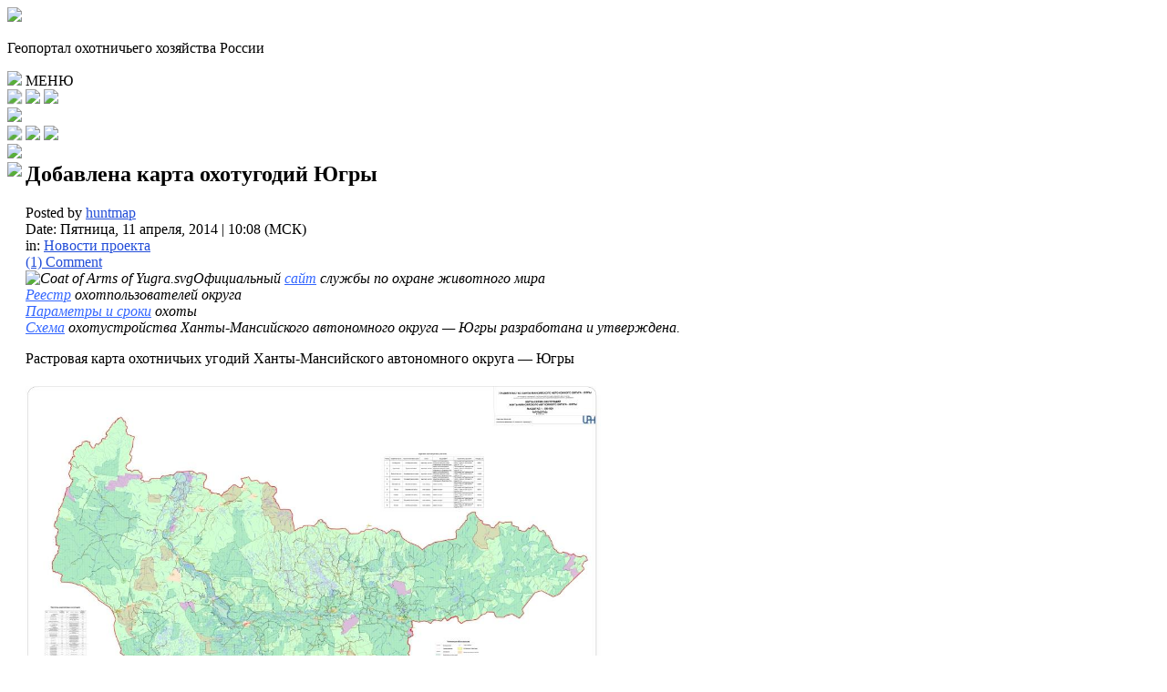

--- FILE ---
content_type: text/html; charset=UTF-8
request_url: https://huntmap.ru/dobavlena-karta-oxotugodij-yugry.html
body_size: 25608
content:
<!DOCTYPE html>
<html lang="ru-RU" class="no-js">
<head>
    <meta charset="UTF-8"/>
    <!--    <meta http-equiv="Content-Security-Policy" content="upgrade-insecure-requests">-->

    <!--[if IE]>
    <meta http-equiv="X-UA-Compatible" content="IE=edge,chrome=1">
    <![endif]-->
    <!--     <script src="https://code.jquery.com/jquery-3.5.1.slim.min.js" integrity="sha256-4+XzXVhsDmqanXGHaHvgh1gMQKX40OUvDEBTu8JcmNs=" crossorigin="anonymous"></script>-->

    <link rel="profile" href="https://gmpg.org/xfn/11">
    <link rel="pingback" href="https://huntmap.ru/xmlrpc.php"/>
    <link
       rel="stylesheet"
       href="https://cdnjs.cloudflare.com/ajax/libs/animate.css/4.1.1/animate.min.css"
    />
    <title>Карта охотничьих угодий Югры</title>
                        <meta property="og:image" content=""/>
            <meta property="og:image:width" content="300"/>
            <meta property="og:image:height" content="300"/>

            
            <meta property="og:title" content="Добавлена карта охотугодий Югры"/>
            <meta property="og:type" content="article"/>
            <meta property="og:description" content="Официальный сайт службы по охране животного мираРеестр охотпользователей округаПараметры и сроки охотыСхема охотустройства Ханты-Мансийского автономного округа - Югры разработана и утверждена.Растрова"/>
            <meta property="og:url" content="https://huntmap.ru/dobavlena-karta-oxotugodij-yugry.html"/>
            <meta property="og:site_name" content="Карта охотника"/>
            
            <meta name="viewport" content="width=device-width, initial-scale=1, maximum-scale=1">
                    <link rel="shortcut icon" href="https://huntmap.ru/wp-content/uploads/2018/04/favicon.ico"/>
                <link rel="apple-touch-icon" href="https://huntmap.ru/wp-content/uploads/2018/04/apple-icon-152x152.png"/>
        <meta name='robots' content='index, follow, max-image-preview:large, max-snippet:-1, max-video-preview:-1' />

	<!-- This site is optimized with the Yoast SEO plugin v26.7 - https://yoast.com/wordpress/plugins/seo/ -->
	<meta name="description" content="Добавлена растровая карта охотничьих угодий Ханты-Мансийского автономного округа — Югры" />
	<link rel="canonical" href="https://huntmap.ru/dobavlena-karta-oxotugodij-yugry.html" />
	<meta property="og:locale" content="ru_RU" />
	<meta property="og:type" content="article" />
	<meta property="og:title" content="Карта охотничьих угодий Югры" />
	<meta property="og:description" content="Добавлена растровая карта охотничьих угодий Ханты-Мансийского автономного округа — Югры" />
	<meta property="og:url" content="https://huntmap.ru/dobavlena-karta-oxotugodij-yugry.html" />
	<meta property="og:site_name" content="Карта охотника" />
	<meta property="article:publisher" content="https://www.facebook.com/huntmap/?modal=media_composer" />
	<meta property="article:published_time" content="2014-04-11T06:08:32+00:00" />
	<meta property="article:modified_time" content="2015-09-04T10:32:55+00:00" />
	<meta property="og:image" content="http://upload.wikimedia.org/wikipedia/commons/thumb/f/f8/Coat_of_Arms_of_Yugra.svg/240px-Coat_of_Arms_of_Yugra.svg.png" />
	<meta name="author" content="huntmap" />
	<meta name="twitter:card" content="summary_large_image" />
	<meta name="twitter:label1" content="Написано автором" />
	<meta name="twitter:data1" content="huntmap" />
	<script type="application/ld+json" class="yoast-schema-graph">{"@context":"https://schema.org","@graph":[{"@type":"Article","@id":"https://huntmap.ru/dobavlena-karta-oxotugodij-yugry.html#article","isPartOf":{"@id":"https://huntmap.ru/dobavlena-karta-oxotugodij-yugry.html"},"author":{"name":"huntmap","@id":"https://huntmap.ru/#/schema/person/9bb10a86ea09a68a8cff49964d0e2ab0"},"headline":"Добавлена карта охотугодий Югры","datePublished":"2014-04-11T06:08:32+00:00","dateModified":"2015-09-04T10:32:55+00:00","mainEntityOfPage":{"@id":"https://huntmap.ru/dobavlena-karta-oxotugodij-yugry.html"},"wordCount":37,"commentCount":1,"image":{"@id":"https://huntmap.ru/dobavlena-karta-oxotugodij-yugry.html#primaryimage"},"thumbnailUrl":"http://upload.wikimedia.org/wikipedia/commons/thumb/f/f8/Coat_of_Arms_of_Yugra.svg/240px-Coat_of_Arms_of_Yugra.svg.png","keywords":["Карта охотничьих угодий","описание границ охотугодий","охотничьи угодья","охотничьи хозяйства","охотничья карта","охотпользование","охотугодья"],"articleSection":["Новости проекта"],"inLanguage":"ru-RU","potentialAction":[{"@type":"CommentAction","name":"Comment","target":["https://huntmap.ru/dobavlena-karta-oxotugodij-yugry.html#respond"]}]},{"@type":"WebPage","@id":"https://huntmap.ru/dobavlena-karta-oxotugodij-yugry.html","url":"https://huntmap.ru/dobavlena-karta-oxotugodij-yugry.html","name":"Карта охотничьих угодий Югры","isPartOf":{"@id":"https://huntmap.ru/#website"},"primaryImageOfPage":{"@id":"https://huntmap.ru/dobavlena-karta-oxotugodij-yugry.html#primaryimage"},"image":{"@id":"https://huntmap.ru/dobavlena-karta-oxotugodij-yugry.html#primaryimage"},"thumbnailUrl":"http://upload.wikimedia.org/wikipedia/commons/thumb/f/f8/Coat_of_Arms_of_Yugra.svg/240px-Coat_of_Arms_of_Yugra.svg.png","datePublished":"2014-04-11T06:08:32+00:00","dateModified":"2015-09-04T10:32:55+00:00","author":{"@id":"https://huntmap.ru/#/schema/person/9bb10a86ea09a68a8cff49964d0e2ab0"},"description":"Добавлена растровая карта охотничьих угодий Ханты-Мансийского автономного округа — Югры","breadcrumb":{"@id":"https://huntmap.ru/dobavlena-karta-oxotugodij-yugry.html#breadcrumb"},"inLanguage":"ru-RU","potentialAction":[{"@type":"ReadAction","target":["https://huntmap.ru/dobavlena-karta-oxotugodij-yugry.html"]}]},{"@type":"ImageObject","inLanguage":"ru-RU","@id":"https://huntmap.ru/dobavlena-karta-oxotugodij-yugry.html#primaryimage","url":"http://upload.wikimedia.org/wikipedia/commons/thumb/f/f8/Coat_of_Arms_of_Yugra.svg/240px-Coat_of_Arms_of_Yugra.svg.png","contentUrl":"http://upload.wikimedia.org/wikipedia/commons/thumb/f/f8/Coat_of_Arms_of_Yugra.svg/240px-Coat_of_Arms_of_Yugra.svg.png"},{"@type":"BreadcrumbList","@id":"https://huntmap.ru/dobavlena-karta-oxotugodij-yugry.html#breadcrumb","itemListElement":[{"@type":"ListItem","position":1,"name":"Главная страница","item":"https://huntmap.ru/"},{"@type":"ListItem","position":2,"name":"Добавлена карта охотугодий Югры"}]},{"@type":"WebSite","@id":"https://huntmap.ru/#website","url":"https://huntmap.ru/","name":"Карта охотника","description":"Геопортал охотничьих угодий России","potentialAction":[{"@type":"SearchAction","target":{"@type":"EntryPoint","urlTemplate":"https://huntmap.ru/?s={search_term_string}"},"query-input":{"@type":"PropertyValueSpecification","valueRequired":true,"valueName":"search_term_string"}}],"inLanguage":"ru-RU"},{"@type":"Person","@id":"https://huntmap.ru/#/schema/person/9bb10a86ea09a68a8cff49964d0e2ab0","name":"huntmap","image":{"@type":"ImageObject","inLanguage":"ru-RU","@id":"https://huntmap.ru/#/schema/person/image/","url":"https://secure.gravatar.com/avatar/1594ae4c38f1a302fcd801e7d20c885f6c0d839fdb80bd018c6e43e89b426fa3?s=96&d=mm&r=g","contentUrl":"https://secure.gravatar.com/avatar/1594ae4c38f1a302fcd801e7d20c885f6c0d839fdb80bd018c6e43e89b426fa3?s=96&d=mm&r=g","caption":"huntmap"},"sameAs":["https://huntmap.ru"],"url":"https://huntmap.ru/author/dmakei"}]}</script>
	<!-- / Yoast SEO plugin. -->


<link rel="alternate" type="application/rss+xml" title="Карта охотника &raquo; Лента" href="https://huntmap.ru/feed" />
<link rel="alternate" type="application/rss+xml" title="Карта охотника &raquo; Лента комментариев" href="https://huntmap.ru/comments/feed" />
<link rel="alternate" type="application/rss+xml" title="Карта охотника &raquo; Лента комментариев к &laquo;Добавлена карта охотугодий Югры&raquo;" href="https://huntmap.ru/dobavlena-karta-oxotugodij-yugry.html/feed" />
<link rel="alternate" title="oEmbed (JSON)" type="application/json+oembed" href="https://huntmap.ru/wp-json/oembed/1.0/embed?url=https%3A%2F%2Fhuntmap.ru%2Fdobavlena-karta-oxotugodij-yugry.html" />
<link rel="alternate" title="oEmbed (XML)" type="text/xml+oembed" href="https://huntmap.ru/wp-json/oembed/1.0/embed?url=https%3A%2F%2Fhuntmap.ru%2Fdobavlena-karta-oxotugodij-yugry.html&#038;format=xml" />
<style id='wp-img-auto-sizes-contain-inline-css' type='text/css'>
img:is([sizes=auto i],[sizes^="auto," i]){contain-intrinsic-size:3000px 1500px}
/*# sourceURL=wp-img-auto-sizes-contain-inline-css */
</style>
<style id='classic-theme-styles-inline-css' type='text/css'>
/*! This file is auto-generated */
.wp-block-button__link{color:#fff;background-color:#32373c;border-radius:9999px;box-shadow:none;text-decoration:none;padding:calc(.667em + 2px) calc(1.333em + 2px);font-size:1.125em}.wp-block-file__button{background:#32373c;color:#fff;text-decoration:none}
/*# sourceURL=/wp-includes/css/classic-themes.min.css */
</style>
<link rel='stylesheet' id='russia-html5-map-style-css' href='https://huntmap.ru/wp-content/plugins/russiahtmlmap/static/css/map.css?ver=6.9' type='text/css' media='all' />
<link rel='stylesheet' id='multinews-style-css' href='https://huntmap.ru/wp-content/themes/multinews/style.css?ver=6.9' type='text/css' media='all' />
<link rel='stylesheet' id='main-css' href='https://huntmap.ru/wp-content/themes/multinews/css/main.css?ver=6.9' type='text/css' media='all' />
<link rel='stylesheet' id='plugins-css' href='https://huntmap.ru/wp-content/themes/multinews/css/plugins.css?ver=6.9' type='text/css' media='all' />
<script type="text/javascript" src="https://huntmap.ru/wp-includes/js/jquery/jquery.min.js?ver=3.7.1" id="jquery-core-js"></script>
<script type="text/javascript" src="https://huntmap.ru/wp-includes/js/jquery/jquery-migrate.min.js?ver=3.4.1" id="jquery-migrate-js"></script>
<script type="text/javascript" src="https://huntmap.ru/wp-content/plugins/belarushtmlmap/static/js/jquery.nicescroll.js?ver=6.9" id="belarus-html5-map-nicescroll-js"></script>
<script type="text/javascript" src="https://huntmap.ru/wp-content/plugins/russiahtmlmap/static/js/jquery.nicescroll.js?ver=6.9" id="russia-html5-map-nicescroll-js"></script>
<script></script><link rel="https://api.w.org/" href="https://huntmap.ru/wp-json/" /><link rel="alternate" title="JSON" type="application/json" href="https://huntmap.ru/wp-json/wp/v2/posts/2301" /><meta name="generator" content="WordPress 6.9" />
<link rel='shortlink' href='https://huntmap.ru/?p=2301' />
	<!--[if lt IE 9]>
	<script src="https://huntmap.ru/wp-content/themes/multinews/framework/helpers/js/html5.js"></script>
	<script src="https://huntmap.ru/wp-content/themes/multinews/framework/helpers/js/IE9.js"></script>
	<![endif]-->
<style type="text/css">.recentcomments a{display:inline !important;padding:0 !important;margin:0 !important;}</style><meta name="generator" content="Powered by WPBakery Page Builder - drag and drop page builder for WordPress."/>
<link rel="icon" href="https://huntmap.ru/wp-content/uploads/2018/04/apple-icon-152x152-150x150.png" sizes="32x32" />
<link rel="icon" href="https://huntmap.ru/wp-content/uploads/2018/04/apple-icon-152x152.png" sizes="192x192" />
<link rel="apple-touch-icon" href="https://huntmap.ru/wp-content/uploads/2018/04/apple-icon-152x152.png" />
<meta name="msapplication-TileImage" content="https://huntmap.ru/wp-content/uploads/2018/04/apple-icon-152x152.png" />
	<style type="text/css" class="multinews-custom-dynamic-css">



				ul.webticker li{
				float: none !important;
				margin-right: 0;
				padding-left: 20px;
			}
				header.block-title h2 a, header.block-title h2, .section-header h2.section-title a, .section-header h2.section-title{
			color: #00590d;
		}
				.widget-title h2{
			color: #00590d;
		}
				.header-wrap > .inner,
		.header-wrap{
			line-height: 100px;
			height: 100px;
		}
						.navigation .mom-megamenu ul li.active:before, .navigation .mom-megamenu ul li:hover:before{
			border-left-color: rgba(143,237,75,1);
		}
				.navigation .mom-megamenu ul li:last-child {
			border-color: #81d742 !important;
		}
				/* navigation style */
					a, .mom-archive ul li ul li a {
			color: #224dd8;
		}
	
			a:hover, .mom-archive ul li ul li a:hover {
			color: #27842c;
		}
	
			a:active, .mom-archive ul li ul li a:active{
			color: #27842c;
		}
		body {

}

/* ==========================================================================
                 	Visual composer
========================================================================== */
.wpb_row, .wpb_content_element, ul.wpb_thumbnails-fluid > li, .wpb_button {
    margin-bottom: 20px;
}
.wpb_row .wpb_wrapper > *:last-child {
	margin-bottom: 0;
}

.inner, .main-container {
width:auto;
padding: 0 20px;
}
	.fixed, .fixed2 {
	width:1200px;
	}
.mom_contet_ads.mc-ad-right {
    margin-left: 620px;
}
.mom_contet_ads.mc-ad-left {
	margin-right: 620px;

}

.one_side_bar_layout:not(.both-sides-true) .fixed, .one_side_bar_layout:not(.both-sides-true) .fixed2 {
width:1200px;
}
.mom_contet_ads.mc-ad-right {
    margin-left: 620px;
}
.mom_contet_ads.mc-ad-left {
	margin-right: 620px;

}

.one_side_bar_layout:not(.both-sides-true) .main-content:not(.both-sides-layout), .one_side_bar_layout .vc_sidebar.sidebar+.main-content.both-sides-layout,
.one_side_bar_layout .main-content.one_side:not(.both-sides-layout), .media-main-content {
width:72%;
}
.one_side_bar_layout:not(.both-sides-true) .sidebar, .media-filter {
width:27%;
}
</style>
<noscript><style> .wpb_animate_when_almost_visible { opacity: 1; }</style></noscript>

<!--   <script data-ad-client="ca-pub-0305410794387648" defer src="https://pagead2.googlesyndication.com/pagead/js/adsbygoogle.js"></script> -->




<!--    <script src="https://code.createjs.com/1.0.0/createjs.min.js"></script>-->
    <!--LiveInternet counter-->
<!--    <script>-->
<!--        new Image().src = "https://counter.yadro.ru/hit?r"+escape(document.referrer)+((typeof(screen)=="undefined")?"":";s"+screen.width+"*"+screen.height+"*"+(screen.colorDepth?-->
<!--            screen.colorDepth:screen.pixelDepth))+";u"+escape(document.URL)+";h"+escape(document.title.substring(0,150))+";"+Math.random();-->
<!--    </script>-->
    <!--/LiveInternet-->
    <!-- Global site tag (gtag.js) - Google Analytics -->
<!--    <script defer src="https://www.googletagmanager.com/gtag/js?id=UA-110494677-1"></script>
    <script>
        window.dataLayer = window.dataLayer || [];
        function gtag(){dataLayer.push(arguments);}
        gtag('js', new Date());

        gtag('config', 'UA-110494677-1');
    </script>-->
    <!-- /Global site tag (gtag.js) - Google Analytics -->
<style id='wp-block-paragraph-inline-css' type='text/css'>
.is-small-text{font-size:.875em}.is-regular-text{font-size:1em}.is-large-text{font-size:2.25em}.is-larger-text{font-size:3em}.has-drop-cap:not(:focus):first-letter{float:left;font-size:8.4em;font-style:normal;font-weight:100;line-height:.68;margin:.05em .1em 0 0;text-transform:uppercase}body.rtl .has-drop-cap:not(:focus):first-letter{float:none;margin-left:.1em}p.has-drop-cap.has-background{overflow:hidden}:root :where(p.has-background){padding:1.25em 2.375em}:where(p.has-text-color:not(.has-link-color)) a{color:inherit}p.has-text-align-left[style*="writing-mode:vertical-lr"],p.has-text-align-right[style*="writing-mode:vertical-rl"]{rotate:180deg}
/*# sourceURL=https://huntmap.ru/wp-includes/blocks/paragraph/style.min.css */
</style>
<style id='global-styles-inline-css' type='text/css'>
:root{--wp--preset--aspect-ratio--square: 1;--wp--preset--aspect-ratio--4-3: 4/3;--wp--preset--aspect-ratio--3-4: 3/4;--wp--preset--aspect-ratio--3-2: 3/2;--wp--preset--aspect-ratio--2-3: 2/3;--wp--preset--aspect-ratio--16-9: 16/9;--wp--preset--aspect-ratio--9-16: 9/16;--wp--preset--color--black: #000000;--wp--preset--color--cyan-bluish-gray: #abb8c3;--wp--preset--color--white: #ffffff;--wp--preset--color--pale-pink: #f78da7;--wp--preset--color--vivid-red: #cf2e2e;--wp--preset--color--luminous-vivid-orange: #ff6900;--wp--preset--color--luminous-vivid-amber: #fcb900;--wp--preset--color--light-green-cyan: #7bdcb5;--wp--preset--color--vivid-green-cyan: #00d084;--wp--preset--color--pale-cyan-blue: #8ed1fc;--wp--preset--color--vivid-cyan-blue: #0693e3;--wp--preset--color--vivid-purple: #9b51e0;--wp--preset--gradient--vivid-cyan-blue-to-vivid-purple: linear-gradient(135deg,rgb(6,147,227) 0%,rgb(155,81,224) 100%);--wp--preset--gradient--light-green-cyan-to-vivid-green-cyan: linear-gradient(135deg,rgb(122,220,180) 0%,rgb(0,208,130) 100%);--wp--preset--gradient--luminous-vivid-amber-to-luminous-vivid-orange: linear-gradient(135deg,rgb(252,185,0) 0%,rgb(255,105,0) 100%);--wp--preset--gradient--luminous-vivid-orange-to-vivid-red: linear-gradient(135deg,rgb(255,105,0) 0%,rgb(207,46,46) 100%);--wp--preset--gradient--very-light-gray-to-cyan-bluish-gray: linear-gradient(135deg,rgb(238,238,238) 0%,rgb(169,184,195) 100%);--wp--preset--gradient--cool-to-warm-spectrum: linear-gradient(135deg,rgb(74,234,220) 0%,rgb(151,120,209) 20%,rgb(207,42,186) 40%,rgb(238,44,130) 60%,rgb(251,105,98) 80%,rgb(254,248,76) 100%);--wp--preset--gradient--blush-light-purple: linear-gradient(135deg,rgb(255,206,236) 0%,rgb(152,150,240) 100%);--wp--preset--gradient--blush-bordeaux: linear-gradient(135deg,rgb(254,205,165) 0%,rgb(254,45,45) 50%,rgb(107,0,62) 100%);--wp--preset--gradient--luminous-dusk: linear-gradient(135deg,rgb(255,203,112) 0%,rgb(199,81,192) 50%,rgb(65,88,208) 100%);--wp--preset--gradient--pale-ocean: linear-gradient(135deg,rgb(255,245,203) 0%,rgb(182,227,212) 50%,rgb(51,167,181) 100%);--wp--preset--gradient--electric-grass: linear-gradient(135deg,rgb(202,248,128) 0%,rgb(113,206,126) 100%);--wp--preset--gradient--midnight: linear-gradient(135deg,rgb(2,3,129) 0%,rgb(40,116,252) 100%);--wp--preset--font-size--small: 13px;--wp--preset--font-size--medium: 20px;--wp--preset--font-size--large: 36px;--wp--preset--font-size--x-large: 42px;--wp--preset--spacing--20: 0.44rem;--wp--preset--spacing--30: 0.67rem;--wp--preset--spacing--40: 1rem;--wp--preset--spacing--50: 1.5rem;--wp--preset--spacing--60: 2.25rem;--wp--preset--spacing--70: 3.38rem;--wp--preset--spacing--80: 5.06rem;--wp--preset--shadow--natural: 6px 6px 9px rgba(0, 0, 0, 0.2);--wp--preset--shadow--deep: 12px 12px 50px rgba(0, 0, 0, 0.4);--wp--preset--shadow--sharp: 6px 6px 0px rgba(0, 0, 0, 0.2);--wp--preset--shadow--outlined: 6px 6px 0px -3px rgb(255, 255, 255), 6px 6px rgb(0, 0, 0);--wp--preset--shadow--crisp: 6px 6px 0px rgb(0, 0, 0);}:where(.is-layout-flex){gap: 0.5em;}:where(.is-layout-grid){gap: 0.5em;}body .is-layout-flex{display: flex;}.is-layout-flex{flex-wrap: wrap;align-items: center;}.is-layout-flex > :is(*, div){margin: 0;}body .is-layout-grid{display: grid;}.is-layout-grid > :is(*, div){margin: 0;}:where(.wp-block-columns.is-layout-flex){gap: 2em;}:where(.wp-block-columns.is-layout-grid){gap: 2em;}:where(.wp-block-post-template.is-layout-flex){gap: 1.25em;}:where(.wp-block-post-template.is-layout-grid){gap: 1.25em;}.has-black-color{color: var(--wp--preset--color--black) !important;}.has-cyan-bluish-gray-color{color: var(--wp--preset--color--cyan-bluish-gray) !important;}.has-white-color{color: var(--wp--preset--color--white) !important;}.has-pale-pink-color{color: var(--wp--preset--color--pale-pink) !important;}.has-vivid-red-color{color: var(--wp--preset--color--vivid-red) !important;}.has-luminous-vivid-orange-color{color: var(--wp--preset--color--luminous-vivid-orange) !important;}.has-luminous-vivid-amber-color{color: var(--wp--preset--color--luminous-vivid-amber) !important;}.has-light-green-cyan-color{color: var(--wp--preset--color--light-green-cyan) !important;}.has-vivid-green-cyan-color{color: var(--wp--preset--color--vivid-green-cyan) !important;}.has-pale-cyan-blue-color{color: var(--wp--preset--color--pale-cyan-blue) !important;}.has-vivid-cyan-blue-color{color: var(--wp--preset--color--vivid-cyan-blue) !important;}.has-vivid-purple-color{color: var(--wp--preset--color--vivid-purple) !important;}.has-black-background-color{background-color: var(--wp--preset--color--black) !important;}.has-cyan-bluish-gray-background-color{background-color: var(--wp--preset--color--cyan-bluish-gray) !important;}.has-white-background-color{background-color: var(--wp--preset--color--white) !important;}.has-pale-pink-background-color{background-color: var(--wp--preset--color--pale-pink) !important;}.has-vivid-red-background-color{background-color: var(--wp--preset--color--vivid-red) !important;}.has-luminous-vivid-orange-background-color{background-color: var(--wp--preset--color--luminous-vivid-orange) !important;}.has-luminous-vivid-amber-background-color{background-color: var(--wp--preset--color--luminous-vivid-amber) !important;}.has-light-green-cyan-background-color{background-color: var(--wp--preset--color--light-green-cyan) !important;}.has-vivid-green-cyan-background-color{background-color: var(--wp--preset--color--vivid-green-cyan) !important;}.has-pale-cyan-blue-background-color{background-color: var(--wp--preset--color--pale-cyan-blue) !important;}.has-vivid-cyan-blue-background-color{background-color: var(--wp--preset--color--vivid-cyan-blue) !important;}.has-vivid-purple-background-color{background-color: var(--wp--preset--color--vivid-purple) !important;}.has-black-border-color{border-color: var(--wp--preset--color--black) !important;}.has-cyan-bluish-gray-border-color{border-color: var(--wp--preset--color--cyan-bluish-gray) !important;}.has-white-border-color{border-color: var(--wp--preset--color--white) !important;}.has-pale-pink-border-color{border-color: var(--wp--preset--color--pale-pink) !important;}.has-vivid-red-border-color{border-color: var(--wp--preset--color--vivid-red) !important;}.has-luminous-vivid-orange-border-color{border-color: var(--wp--preset--color--luminous-vivid-orange) !important;}.has-luminous-vivid-amber-border-color{border-color: var(--wp--preset--color--luminous-vivid-amber) !important;}.has-light-green-cyan-border-color{border-color: var(--wp--preset--color--light-green-cyan) !important;}.has-vivid-green-cyan-border-color{border-color: var(--wp--preset--color--vivid-green-cyan) !important;}.has-pale-cyan-blue-border-color{border-color: var(--wp--preset--color--pale-cyan-blue) !important;}.has-vivid-cyan-blue-border-color{border-color: var(--wp--preset--color--vivid-cyan-blue) !important;}.has-vivid-purple-border-color{border-color: var(--wp--preset--color--vivid-purple) !important;}.has-vivid-cyan-blue-to-vivid-purple-gradient-background{background: var(--wp--preset--gradient--vivid-cyan-blue-to-vivid-purple) !important;}.has-light-green-cyan-to-vivid-green-cyan-gradient-background{background: var(--wp--preset--gradient--light-green-cyan-to-vivid-green-cyan) !important;}.has-luminous-vivid-amber-to-luminous-vivid-orange-gradient-background{background: var(--wp--preset--gradient--luminous-vivid-amber-to-luminous-vivid-orange) !important;}.has-luminous-vivid-orange-to-vivid-red-gradient-background{background: var(--wp--preset--gradient--luminous-vivid-orange-to-vivid-red) !important;}.has-very-light-gray-to-cyan-bluish-gray-gradient-background{background: var(--wp--preset--gradient--very-light-gray-to-cyan-bluish-gray) !important;}.has-cool-to-warm-spectrum-gradient-background{background: var(--wp--preset--gradient--cool-to-warm-spectrum) !important;}.has-blush-light-purple-gradient-background{background: var(--wp--preset--gradient--blush-light-purple) !important;}.has-blush-bordeaux-gradient-background{background: var(--wp--preset--gradient--blush-bordeaux) !important;}.has-luminous-dusk-gradient-background{background: var(--wp--preset--gradient--luminous-dusk) !important;}.has-pale-ocean-gradient-background{background: var(--wp--preset--gradient--pale-ocean) !important;}.has-electric-grass-gradient-background{background: var(--wp--preset--gradient--electric-grass) !important;}.has-midnight-gradient-background{background: var(--wp--preset--gradient--midnight) !important;}.has-small-font-size{font-size: var(--wp--preset--font-size--small) !important;}.has-medium-font-size{font-size: var(--wp--preset--font-size--medium) !important;}.has-large-font-size{font-size: var(--wp--preset--font-size--large) !important;}.has-x-large-font-size{font-size: var(--wp--preset--font-size--x-large) !important;}
/*# sourceURL=global-styles-inline-css */
</style>
</head>
<!-- шаблон заголовок - header_999 -->
<body class="wp-singular post-template-default single single-post postid-2301 single-format-standard wp-theme-multinews right-sidebar one_side_bar_layout singular hst2 fade-imgs-in-appear open_images_in_lightbox responsive_enabled no-bnmenu wp_gallery_lightbox_on hide_sidebars_in_mobiles post_views_with_ajax multinews-2.7 mom-body wpb-js-composer js-comp-ver-7.8 vc_responsive" role="article" itemscope="" itemtype="https://schema.org/Article">

<nav id="navigation" class="navigation  dd-effect-slide " data-sticky_logo="" data-sticky_logo_width="" role="navigation" itemscope="itemscope" itemtype="http://schema.org/SiteNavigationElement" style="display: none;"><!--Navigation-->
    <div class="menuBanner flex" onclick="document.getElementById('navigation').style.display='none'">
        <img src='/wp-content/themes/multinews/images/menu_of.png'>
    </div>
    <div class="h50 vc_hidden-xs"></div>

    <div class="inner flex col"><!--inner-->
		<ul id="menu-glavnoe-menju" class="main-menu main-default-menu"><li id="menu-item-4376" class="menu-item menu-item-type-custom menu-item-object-custom menu-item-home menu-item-iconsOnly menu-item-depth-0"><a href="//huntmap.ru"><i class="icon_only momizat-icon-home2"></i><span class="icon_only_label">Главная</span><span class="menu_bl" style="background: white;"></span></a></li>
<li id="menu-item-173" class="menu-item menu-item-type-post_type menu-item-object-page menu-item-has-children menu-parent-item menu-item-depth-0"><a href="https://huntmap.ru/o-proekte">О проекте<span class="menu_bl" style="background: white;"></span></a>
<ul class="sub-menu ">
	<li id="menu-item-7268" class="menu-item menu-item-type-post_type menu-item-object-page active menu-item-depth-1"><a href="https://huntmap.ru/vyhodnye-dannye-karta-ohotnika">Выходные данные</a></li>
	<li id="menu-item-8186" class="menu-item menu-item-type-post_type menu-item-object-page menu-item-depth-1"><a href="https://huntmap.ru/privacy-policy">Политика конфиденциальности</a></li>
	<li id="menu-item-11495" class="menu-item menu-item-type-post_type menu-item-object-page menu-item-depth-1"><a href="https://huntmap.ru/terms-of-use">Условия использования мобильного приложения</a></li>
	<li id="menu-item-11706" class="menu-item menu-item-type-post_type menu-item-object-page menu-item-depth-1"><a href="https://huntmap.ru/delete-account">Удаление аккаунта</a></li>
</ul>
<i class='responsive-caret'></i>
</li>
<li id="menu-item-11864" class="menu-item menu-item-type-custom menu-item-object-custom menu-item-depth-0"><a href="https://navigator.huntmap.ru/#">Мобильное приложение<span class="menu_bl" style="background: white;"></span></a></li>
<li id="menu-item-32" class="menu-item menu-item-type-post_type menu-item-object-page menu-item-home menu-item-has-children menu-parent-item menu-item-depth-0"><a href="https://huntmap.ru/">Карты охотничьих угодий<span class="menu_bl" style="background: white;"></span></a>
<ul class="sub-menu ">
	<li id="menu-item-172" class="menu-item menu-item-type-post_type menu-item-object-page menu-item-has-children menu-parent-item active menu-item-depth-1"><a href="https://huntmap.ru/privolzhskij-fo">Приволжский ФО</a>
	<ul class="sub-menu ">
		<li id="menu-item-170" class="menu-item menu-item-type-post_type menu-item-object-page menu-item-depth-2"><a href="https://huntmap.ru/karta-oxotnichix-ugodij-nn-i-ch">Нижегородская область</a></li>
		<li id="menu-item-171" class="menu-item menu-item-type-post_type menu-item-object-page menu-item-depth-2"><a href="https://huntmap.ru/karta-oxotnichix-ugodij-chuvashii">Чувашская Республика</a></li>
		<li id="menu-item-846" class="menu-item menu-item-type-post_type menu-item-object-page menu-item-depth-2"><a href="https://huntmap.ru/karta-oxotnichix-ugodij-respubliki-marij-el">Республика Марий Эл</a></li>
		<li id="menu-item-349" class="menu-item menu-item-type-post_type menu-item-object-page menu-item-depth-2"><a href="https://huntmap.ru/karta-oxotnichix-ugodij-samarskoj-oblasti">Самарская область</a></li>
		<li id="menu-item-537" class="menu-item menu-item-type-post_type menu-item-object-page menu-item-depth-2"><a href="https://huntmap.ru/karta-oxotnichix-ugodij-kirovskoj-oblasti">Кировская область</a></li>
		<li id="menu-item-607" class="menu-item menu-item-type-post_type menu-item-object-page menu-item-depth-2"><a href="https://huntmap.ru/karta-oxotnichix-ugodij-orenburgskoj-oblasti-obzor">Оренбургская область</a></li>
		<li id="menu-item-618" class="menu-item menu-item-type-post_type menu-item-object-page menu-item-depth-2"><a href="https://huntmap.ru/karta-oxotnichix-ugodij-penzenskoj-oblasti-obzor">Пензенская область</a></li>
		<li id="menu-item-630" class="menu-item menu-item-type-post_type menu-item-object-page menu-item-depth-2"><a href="https://huntmap.ru/karta-oxotnichix-ugodij-permskogo-kraya-obzor">Пермский край</a></li>
		<li id="menu-item-640" class="menu-item menu-item-type-post_type menu-item-object-page menu-item-depth-2"><a href="https://huntmap.ru/karta-oxotnichix-ugodij-respubliki-bashkortostan-obzor">Башкортостан</a></li>
		<li id="menu-item-660" class="menu-item menu-item-type-post_type menu-item-object-page menu-item-depth-2"><a href="https://huntmap.ru/karta-oxotnichix-ugodij-respubliki-mordoviya-obzor">Мордовия</a></li>
		<li id="menu-item-683" class="menu-item menu-item-type-post_type menu-item-object-page menu-item-depth-2"><a href="https://huntmap.ru/karta-oxotnichix-ugodij-respubliki-tatarstan">Татарстан</a></li>
		<li id="menu-item-703" class="menu-item menu-item-type-post_type menu-item-object-page menu-item-depth-2"><a href="https://huntmap.ru/karta-oxotnichix-ugodij-saratovskoj-oblasti-obzor">Саратовская область</a></li>
		<li id="menu-item-720" class="menu-item menu-item-type-post_type menu-item-object-page menu-item-depth-2"><a href="https://huntmap.ru/karta-oxotnichix-ugodij-udmurtskoj-respubliki">Удмуртия</a></li>
		<li id="menu-item-777" class="menu-item menu-item-type-post_type menu-item-object-page menu-item-depth-2"><a href="https://huntmap.ru/karta-oxotnichix-ugodij-ulyanovskoj-oblasti">Ульяновская область</a></li>
	</ul>
<i class='responsive-caret'></i>
</li>
	<li id="menu-item-383" class="menu-item menu-item-type-post_type menu-item-object-page menu-item-has-children menu-parent-item menu-item-depth-1"><a href="https://huntmap.ru/centralnyj-fo">Центральный ФО</a>
	<ul class="sub-menu ">
		<li id="menu-item-794" class="menu-item menu-item-type-post_type menu-item-object-page menu-item-depth-2"><a href="https://huntmap.ru/karta-oxotnichix-ugodij-belgorodskoj-oblasti">Белгородская область</a></li>
		<li id="menu-item-801" class="menu-item menu-item-type-post_type menu-item-object-page menu-item-depth-2"><a href="https://huntmap.ru/karta-oxotnichix-ugodij-bryanskoj-oblasti">Брянская область</a></li>
		<li id="menu-item-1330" class="menu-item menu-item-type-post_type menu-item-object-page menu-item-depth-2"><a href="https://huntmap.ru/karta-oxotnichix-ugodij-vladimirskoj-oblasti">Владимирская область</a></li>
		<li id="menu-item-1361" class="menu-item menu-item-type-post_type menu-item-object-page menu-item-depth-2"><a href="https://huntmap.ru/karta-oxotnichix-ugodij-voronezhskoj-oblasti">Воронежская область</a></li>
		<li id="menu-item-984" class="menu-item menu-item-type-post_type menu-item-object-page menu-item-depth-2"><a href="https://huntmap.ru/karta-oxotnichix-ugodij-ivanovskoj-oblasti">Ивановская область</a></li>
		<li id="menu-item-1372" class="menu-item menu-item-type-post_type menu-item-object-page menu-item-depth-2"><a href="https://huntmap.ru/karta-oxotnichix-ugodij-kaluzhskoj-oblasti">Калужская область</a></li>
		<li id="menu-item-1382" class="menu-item menu-item-type-post_type menu-item-object-page menu-item-depth-2"><a href="https://huntmap.ru/karta-oxotnichix-ugodij-kostromskoj-oblasti">Костромская область</a></li>
		<li id="menu-item-1402" class="menu-item menu-item-type-post_type menu-item-object-page menu-item-depth-2"><a href="https://huntmap.ru/karta-oxotnichix-ugodij-kurskoj-oblasti">Курская область</a></li>
		<li id="menu-item-1637" class="menu-item menu-item-type-post_type menu-item-object-page menu-item-depth-2"><a href="https://huntmap.ru/karta-oxotnichix-ugodij-lipeckoj-oblasti-3">Липецкая область</a></li>
		<li id="menu-item-1649" class="menu-item menu-item-type-post_type menu-item-object-page menu-item-depth-2"><a href="https://huntmap.ru/karta-oxotnichix-ugodij-moskovskoj-oblasti">Московская область</a></li>
		<li id="menu-item-1689" class="menu-item menu-item-type-post_type menu-item-object-page menu-item-depth-2"><a href="https://huntmap.ru/karta-oxotnichix-ugodij-orlovskoj-oblasti">Орловская область</a></li>
		<li id="menu-item-1722" class="menu-item menu-item-type-post_type menu-item-object-page menu-item-depth-2"><a href="https://huntmap.ru/karta-oxotnichix-ugodij-ryazanskoj-oblasti">Рязанская область</a></li>
		<li id="menu-item-1918" class="menu-item menu-item-type-post_type menu-item-object-page menu-item-depth-2"><a href="https://huntmap.ru/karta-oxotnichix-ugodij-tambovskoj-oblasti">Тамбовская область</a></li>
		<li id="menu-item-1927" class="menu-item menu-item-type-post_type menu-item-object-page menu-item-depth-2"><a href="https://huntmap.ru/karta-oxotnichix-ugodij-yaroslavskoj-oblasti">Ярославская область</a></li>
		<li id="menu-item-1941" class="menu-item menu-item-type-post_type menu-item-object-page menu-item-depth-2"><a href="https://huntmap.ru/karta-oxotnichix-ugodij-smolenskoj-oblasti">Смоленская область</a></li>
		<li id="menu-item-2088" class="menu-item menu-item-type-post_type menu-item-object-page menu-item-depth-2"><a href="https://huntmap.ru/karta-oxotnichix-ugodij-tulskoj-oblasti">Тульская область</a></li>
		<li id="menu-item-2761" class="menu-item menu-item-type-post_type menu-item-object-page menu-item-depth-2"><a href="https://huntmap.ru/karta-oxotnichix-ugodij-tverskoj-oblasti">Тверская область</a></li>
	</ul>
<i class='responsive-caret'></i>
</li>
	<li id="menu-item-396" class="menu-item menu-item-type-post_type menu-item-object-page menu-item-has-children menu-parent-item menu-item-depth-1"><a href="https://huntmap.ru/oxotnadzor-severo-zapadnyj-federalnyj-okrug">Северо-западный ФО</a>
	<ul class="sub-menu ">
		<li id="menu-item-837" class="menu-item menu-item-type-post_type menu-item-object-page menu-item-depth-2"><a href="https://huntmap.ru/karta-oxotnichix-ugodij-leningradskoj-oblasti">Ленинградская область</a></li>
		<li id="menu-item-2109" class="menu-item menu-item-type-post_type menu-item-object-page menu-item-depth-2"><a href="https://huntmap.ru/karta-oxotnichix-ugodij-respubliki-kareliya">Республика Карелия</a></li>
		<li id="menu-item-2153" class="menu-item menu-item-type-post_type menu-item-object-page menu-item-depth-2"><a title="Карта охотничьих угодий Псковской области" href="https://huntmap.ru/karta-oxotnichix-ugodij-pskovskoj-oblasti">Псковская область</a></li>
		<li id="menu-item-649" class="menu-item menu-item-type-post_type menu-item-object-page menu-item-depth-2"><a href="https://huntmap.ru/karta-oxotnichix-ugodij-vologodskoj-oblasti-obzor">Вологодская область</a></li>
		<li id="menu-item-2042" class="menu-item menu-item-type-post_type menu-item-object-page menu-item-depth-2"><a href="https://huntmap.ru/karta-oxotnichix-ugodij-kaliningradskoj-oblasti">Калининградская область</a></li>
		<li id="menu-item-2104" class="menu-item menu-item-type-post_type menu-item-object-page menu-item-depth-2"><a href="https://huntmap.ru/karta-oxotnichix-ugodij-novgorodskoj-oblasti">Новгородская область</a></li>
		<li id="menu-item-2097" class="menu-item menu-item-type-post_type menu-item-object-page menu-item-depth-2"><a href="https://huntmap.ru/karta-oxotnichix-ugodij-arxangelskoj-oblasti">Архангельская область</a></li>
		<li id="menu-item-2063" class="menu-item menu-item-type-post_type menu-item-object-page menu-item-depth-2"><a href="https://huntmap.ru/karta-oxotnichix-ugodij-respubliki-komi">Республика Коми</a></li>
		<li id="menu-item-9902" class="menu-item menu-item-type-post_type menu-item-object-page menu-item-depth-2"><a href="https://huntmap.ru/karta-ohotnichih-ugodij-neneckogo-avtonomnogo-okruga">Ненецкий автономный округ</a></li>
		<li id="menu-item-2339" class="menu-item menu-item-type-post_type menu-item-object-page menu-item-depth-2"><a href="https://huntmap.ru/karta-oxotnichix-ugodij-murmanskoj-oblasti">Мурманская область</a></li>
	</ul>
<i class='responsive-caret'></i>
</li>
	<li id="menu-item-399" class="menu-item menu-item-type-post_type menu-item-object-page menu-item-has-children menu-parent-item menu-item-depth-1"><a href="https://huntmap.ru/oxotnadzor-yuzhnyj-federalnyj-okrug">Южный ФО</a>
	<ul class="sub-menu ">
		<li id="menu-item-6449" class="menu-item menu-item-type-post_type menu-item-object-page menu-item-depth-2"><a href="https://huntmap.ru/karta-ohotnichih-ugodij-rostovskoj-oblasti">Ростовская область</a></li>
		<li id="menu-item-2772" class="menu-item menu-item-type-post_type menu-item-object-page menu-item-depth-2"><a href="https://huntmap.ru/karta-oxotnichix-ugodij-krasnodarskogo-kraya">Краснодарский край</a></li>
		<li id="menu-item-8570" class="menu-item menu-item-type-post_type menu-item-object-page menu-item-depth-2"><a href="https://huntmap.ru/karta-ohotnichih-ugodij-respubliki-adygeja">Республика Адыгея</a></li>
		<li id="menu-item-9176" class="menu-item menu-item-type-post_type menu-item-object-page menu-item-depth-2"><a href="https://huntmap.ru/karta-ohotnichih-ugodij-respubliki-krym">Республика Крым</a></li>
		<li id="menu-item-2059" class="menu-item menu-item-type-post_type menu-item-object-page menu-item-depth-2"><a href="https://huntmap.ru/karta-oxotnichix-ugodij-volgogradskoj-oblasti">Волгоградская область</a></li>
		<li id="menu-item-1994" class="menu-item menu-item-type-post_type menu-item-object-page menu-item-depth-2"><a href="https://huntmap.ru/karta-oxotnichix-ugodij-respubliki-kalmykiya">Республика Калмыкия</a></li>
		<li id="menu-item-2401" class="menu-item menu-item-type-post_type menu-item-object-page menu-item-depth-2"><a href="https://huntmap.ru/karta-oxotnichix-ugodij-astraxanskoj-oblasti">Астраханская область</a></li>
	</ul>
<i class='responsive-caret'></i>
</li>
	<li id="menu-item-411" class="menu-item menu-item-type-post_type menu-item-object-page menu-item-has-children menu-parent-item menu-item-depth-1"><a href="https://huntmap.ru/oxotnadzor-severo-kavkazskij-federalnyj-okrug">Северо-Кавказский ФО</a>
	<ul class="sub-menu ">
		<li id="menu-item-7727" class="menu-item menu-item-type-post_type menu-item-object-page menu-item-depth-2"><a href="https://huntmap.ru/karta-ohotnichih-ugodij-dagestan">Республика Дагестан</a></li>
		<li id="menu-item-9582" class="menu-item menu-item-type-post_type menu-item-object-page menu-item-depth-2"><a href="https://huntmap.ru/karta-ohotnichih-ugodij-kabardino-balkarskoj-respubliki">Кабардино-Балкария</a></li>
		<li id="menu-item-2782" class="menu-item menu-item-type-post_type menu-item-object-page menu-item-depth-2"><a href="https://huntmap.ru/karta-oxotnichix-ugodij-stavropolskogo-kraya">Ставропольский край</a></li>
		<li id="menu-item-10880" class="menu-item menu-item-type-post_type menu-item-object-page menu-item-depth-2"><a href="https://huntmap.ru/karachaevo-cherkesskaya">Карачаево-Черкесия</a></li>
		<li id="menu-item-9927" class="menu-item menu-item-type-post_type menu-item-object-page menu-item-depth-2"><a href="https://huntmap.ru/karta-ohotnichih-ugodij-severnoj-osetii-alanija">Северная Осетия (Алания)</a></li>
	</ul>
<i class='responsive-caret'></i>
</li>
	<li id="menu-item-418" class="menu-item menu-item-type-post_type menu-item-object-page menu-item-has-children menu-parent-item menu-item-depth-1"><a href="https://huntmap.ru/oxotnadzor-uralskij-federalnyj-okrug">Уральский ФО</a>
	<ul class="sub-menu ">
		<li id="menu-item-5289" class="menu-item menu-item-type-post_type menu-item-object-page menu-item-depth-2"><a href="https://huntmap.ru/karta-ohotnichih-ugodij-sverdlovskoj-oblasti">Свердловская область</a></li>
		<li id="menu-item-5427" class="menu-item menu-item-type-post_type menu-item-object-page menu-item-depth-2"><a href="https://huntmap.ru/karta-ohotnichih-ugodij-kurganskoj-oblasti">Курганская область</a></li>
		<li id="menu-item-5302" class="menu-item menu-item-type-post_type menu-item-object-page menu-item-depth-2"><a href="https://huntmap.ru/karta-ohotnichih-ugodij-chelyabinskoj-oblasti">Челябинская область</a></li>
		<li id="menu-item-2296" class="menu-item menu-item-type-post_type menu-item-object-page menu-item-depth-2"><a href="https://huntmap.ru/karta-oxotnichix-ugodij-xanty-mansijskogo-avtonomnogo-okruga-yugry">ХМАО-Югра</a></li>
		<li id="menu-item-10046" class="menu-item menu-item-type-post_type menu-item-object-page menu-item-depth-2"><a href="https://huntmap.ru/karta-ohotnichih-ugodij-jamalo-neneckogo-avtonomnogo-okruga">Ямало-Ненецкий автономный округ</a></li>
	</ul>
<i class='responsive-caret'></i>
</li>
	<li id="menu-item-431" class="menu-item menu-item-type-post_type menu-item-object-page menu-item-has-children menu-parent-item menu-item-depth-1"><a href="https://huntmap.ru/oxotnadzor-sibirskij-federalnyj-okrug">Сибирский ФО</a>
	<ul class="sub-menu ">
		<li id="menu-item-8950" class="menu-item menu-item-type-post_type menu-item-object-page menu-item-depth-2"><a href="https://huntmap.ru/karta-ohotnichih-ugodij-altajskogo-kraja">Алтайский край</a></li>
		<li id="menu-item-8391" class="menu-item menu-item-type-post_type menu-item-object-page menu-item-depth-2"><a href="https://huntmap.ru/karta-ohotnichih-ugodij-krasnojarskogo-kraja">Красноярский край</a></li>
		<li id="menu-item-7761" class="menu-item menu-item-type-post_type menu-item-object-page menu-item-depth-2"><a href="https://huntmap.ru/karta-ohotnichih-ugodij-novosibirskoj-oblasti">Новосибирская область</a></li>
		<li id="menu-item-6512" class="menu-item menu-item-type-post_type menu-item-object-page menu-item-depth-2"><a href="https://huntmap.ru/karta-ohotnichih-ugodij-tomskoj-oblasti">Томская область</a></li>
		<li id="menu-item-9177" class="menu-item menu-item-type-post_type menu-item-object-page menu-item-depth-2"><a href="https://huntmap.ru/karta-ohotnichih-ugodij-irkutskoj-oblasti">Иркутская область</a></li>
		<li id="menu-item-7252" class="menu-item menu-item-type-post_type menu-item-object-page menu-item-depth-2"><a href="https://huntmap.ru/karta-ohotnichih-ugodij-kemerovskoj-oblasti">Кемеровская область</a></li>
		<li id="menu-item-3968" class="menu-item menu-item-type-post_type menu-item-object-page menu-item-depth-2"><a href="https://huntmap.ru/karta-oxotnichix-ugodij-tyumenskoj-oblasti">Тюменская область</a></li>
		<li id="menu-item-2134" class="menu-item menu-item-type-post_type menu-item-object-page menu-item-depth-2"><a href="https://huntmap.ru/karta-oxotnichix-ugodij-omskoj-oblasti">Омская область</a></li>
		<li id="menu-item-2245" class="menu-item menu-item-type-post_type menu-item-object-page menu-item-depth-2"><a href="https://huntmap.ru/karta-oxotnichix-ugodij-respubliki-xakasiya">Республика Хакасия</a></li>
		<li id="menu-item-9385" class="menu-item menu-item-type-post_type menu-item-object-page menu-item-depth-2"><a href="https://huntmap.ru/karta-ohotnichih-ugodij-respubliki-altaj">Республика Алтай</a></li>
		<li id="menu-item-9504" class="menu-item menu-item-type-post_type menu-item-object-page menu-item-depth-2"><a href="https://huntmap.ru/karta-ohotnichih-ugodij-respubliki-tyva">Республика Тыва</a></li>
	</ul>
<i class='responsive-caret'></i>
</li>
	<li id="menu-item-435" class="menu-item menu-item-type-post_type menu-item-object-page menu-item-has-children menu-parent-item menu-item-depth-1"><a href="https://huntmap.ru/oxotnadzor-dalnevostochnyj-federalnyj-okrug">Дальневосточный ФО</a>
	<ul class="sub-menu ">
		<li id="menu-item-9865" class="menu-item menu-item-type-post_type menu-item-object-page menu-item-depth-2"><a href="https://huntmap.ru/karta-ohotnichih-ugodij-respubliki-saha-jakutija">Республика Саха (Якутия)</a></li>
		<li id="menu-item-4351" class="menu-item menu-item-type-post_type menu-item-object-page menu-item-depth-2"><a href="https://huntmap.ru/karta-ohotnichih-ugodij-zabajkalskogo-kraya">Забайкальский край</a></li>
		<li id="menu-item-9505" class="menu-item menu-item-type-post_type menu-item-object-page menu-item-depth-2"><a href="https://huntmap.ru/karta-ohotnichih-ugodij-respubliki-burjatija">Республика Бурятия</a></li>
		<li id="menu-item-1977" class="menu-item menu-item-type-post_type menu-item-object-page menu-item-depth-2"><a href="https://huntmap.ru/karta-oxotnichix-ugodij-primorskogo-kraya">Приморский край</a></li>
		<li id="menu-item-1984" class="menu-item menu-item-type-post_type menu-item-object-page menu-item-depth-2"><a href="https://huntmap.ru/karta-oxotnichix-ugodij-amurskoj-oblasti">Амурская область</a></li>
		<li id="menu-item-2048" class="menu-item menu-item-type-post_type menu-item-object-page menu-item-depth-2"><a href="https://huntmap.ru/karta-oxotnichix-ugodij-xabarovskogo-kraya">Хабаровский край</a></li>
		<li id="menu-item-9633" class="menu-item menu-item-type-post_type menu-item-object-page menu-item-depth-2"><a href="https://huntmap.ru/karta-ohotnichih-ugodij-magadanskoj-oblasti">Магаданская область</a></li>
		<li id="menu-item-2232" class="menu-item menu-item-type-post_type menu-item-object-page menu-item-depth-2"><a href="https://huntmap.ru/karta-oxotnichix-ugodij-saxalinskoj-oblasti">Сахалинская область</a></li>
		<li id="menu-item-9485" class="menu-item menu-item-type-post_type menu-item-object-page menu-item-depth-2"><a href="https://huntmap.ru/karta-ohotnichih-ugodij-evrejskoj-avtonomnoj-oblasti">Еврейская автономная область</a></li>
	</ul>
<i class='responsive-caret'></i>
</li>
	<li id="menu-item-9964" class="menu-item menu-item-type-custom menu-item-object-custom menu-item-has-children menu-parent-item menu-item-depth-1"><a href="https://huntmap.ru/karty-ohotugodij-belarus">Республика Беларусь</a>
	<ul class="sub-menu ">
		<li id="menu-item-10022" class="menu-item menu-item-type-post_type menu-item-object-page menu-item-depth-2"><a href="https://huntmap.ru/karta-ohotnichih-ugodij-brestskoj-oblasti-respubliki-belarus">Брестская область</a></li>
		<li id="menu-item-9963" class="menu-item menu-item-type-post_type menu-item-object-page menu-item-depth-2"><a href="https://huntmap.ru/karta-ohotnichih-ugodij-vitebskoj-oblasti-respubliki-belarus">Витебская область</a></li>
		<li id="menu-item-10021" class="menu-item menu-item-type-post_type menu-item-object-page menu-item-depth-2"><a href="https://huntmap.ru/karta-ohotnichih-ugodij-grodnenskoj-oblasti-respubliki-belarus">Гродненская область</a></li>
		<li id="menu-item-10020" class="menu-item menu-item-type-post_type menu-item-object-page menu-item-depth-2"><a href="https://huntmap.ru/karta-ohotnichih-ugodij-gomelskoj-oblasti">Гомельская область</a></li>
		<li id="menu-item-9962" class="menu-item menu-item-type-post_type menu-item-object-page menu-item-depth-2"><a href="https://huntmap.ru/karta-ohotnichih-ugodij-minskoj-oblasti-respubliki-belarus">Минская область</a></li>
		<li id="menu-item-9969" class="menu-item menu-item-type-post_type menu-item-object-page menu-item-depth-2"><a href="https://huntmap.ru/karta-ohotnichih-ugodij-mogilevskoj-oblasti-respubliki-belarus">Могилевская область</a></li>
	</ul>
<i class='responsive-caret'></i>
</li>
</ul>
<i class='responsive-caret'></i>
</li>
<li id="menu-item-12504" class="menu-item menu-item-type-post_type menu-item-object-page menu-item-depth-0"><a href="https://huntmap.ru/sroki-ohoty">Сроки охоты в России<span class="menu_bl" style="background: white;"></span></a></li>
<li id="menu-item-3779" class="menu-item menu-item-type-taxonomy menu-item-object-category menu-item-has-children menu-parent-item menu-item-depth-0"><a href="https://huntmap.ru/category/poleznoe">Полезное<span class="menu_bl" style="background: white;"></span></a>
<ul class="sub-menu ">
	<li id="menu-item-3780" class="menu-item menu-item-type-post_type menu-item-object-page active menu-item-depth-1"><a href="https://huntmap.ru/bezopasnost-na-oxote">Безопасность на охоте</a></li>
	<li id="menu-item-10026" class="menu-item menu-item-type-post_type menu-item-object-page menu-item-depth-1"><a href="https://huntmap.ru/pravila-ohoty-v-respublike-belarus">Правила охоты в Республике Беларусь</a></li>
</ul>
<i class='responsive-caret'></i>
</li>
<li id="menu-item-13117" class="menu-item menu-item-type-custom menu-item-object-custom menu-item-depth-0"><a href="https://котр.рф/">Карта КОТР<span class="menu_bl" style="background: white;"></span></a></li>
</ul>        
         <div class="mom_visibility_device device-menu-wrap">
<!--            <div class="device-menu-holder">-->
<!--                <i class="momizat-icon-paragraph-justify2 mh-icon"></i> <span class="the_menu_holder_area"><i class="dmh-icon"></i>--><!--</span><i class="mh-caret"></i>-->
<!--            </div>-->
                </div>
        <div class="mom_visibility_device_2 device-menu-wrap">
            
<ul id="menu-glavnoe-menju-2" class="device-menu">
    <div id="searchReg" style="display: block">
        <input type="text" id="myInput2" onkeyup="myFunction2(regList)" onclick="document.getElementById('myUlReg').style.display='block'"
               placeholder="Начните вводить регион.."
               title="Ведите название региона">
        <div id="myUlReg">
            <ul id="myUL2">
                <li><a href="karta-oxotnichix-ugodij-moskovskoj-oblasti">Московская область</a></li>
                <li><a href="karta-oxotnichix-ugodij-leningradskoj-oblasti">Ленинградская область</a></li>
                <li><a href="karta-oxotnichix-ugodij-nn-i-ch">Нижегородская область</a></li>
                <li><a href="karta-oxotnichix-ugodij-vladimirskoj-oblasti">Владимирская область</a></li>

            </ul>
        </div>
    </div>

    <li id="menu-item-4376" class="menu-item menu-item-type-custom menu-item-object-custom current-menu-item current_page_item menu-item-home menu-item-iconsOnly menu-item-depth-0"><a href="//huntmap.ru"><i class="icon_only momizat-icon-home2"></i><span class="icon_only_label">Главная</span><span class="menu_bl" style="background: white;"></span></a></li>
    <li id="menu-item-173" class="menu-item menu-item-type-post_type menu-item-object-page menu-item-has-children menu-parent-item menu-item-depth-0"><a href="o-proekte">О проекте<span class="menu_bl" style="background: white;"></span></a>
        <ul class="sub-menu ">
            <li id="menu-item-7268" class="menu-item menu-item-type-post_type menu-item-object-page active menu-item-depth-1"><a href="vyhodnye-dannye-karta-ohotnika">Выходные данные</a></li>
            <li id="menu-item-8186" class="menu-item menu-item-type-post_type menu-item-object-page menu-item-depth-1"><a href="privacy-policy">Политика конфиденциальности</a></li>
        </ul>
        <i class="responsive-caret"></i>
    </li>
    <li id="menu-item-7745" class="menu-item menu-item-type-custom menu-item-object-custom menu-item-depth-0"><a href="https://navigator.huntmap.ru/">Мобильное приложение<span class="menu_bl" style="background: white;"></span></a></li>
    <li id="menu-item-3013" class="menu-item menu-item-type-taxonomy menu-item-object-category menu-item-has-children menu-parent-item menu-item-depth-0"><a href="category/rybolovstvo">Рыболовство<span class="menu_bl" style="background: white;"></span></a>
        <ul class="sub-menu ">
            <li id="menu-item-2942" class="menu-item menu-item-type-post_type menu-item-object-page active menu-item-depth-1"><a href="rybolovnaya-karta-bashkortostana">Рыболовная карта Башкортостана</a></li>
        </ul>
        <i class="responsive-caret"></i>
    </li>
    <li id="menu-item-1785" class="menu-item menu-item-type-taxonomy menu-item-object-category menu-item-has-children menu-parent-item menu-item-depth-0"><a href="category/sroki-i-ogranicheniya-oxoty">Сроки охоты<span class="menu_bl" style="background: white;"></span></a>
        <ul class="sub-menu ">
            <li id="menu-item-8454" class="menu-item menu-item-type-post_type menu-item-object-page active menu-item-depth-1"><a href="sroki-vesennej-ohoty-2020">Сроки весенней охоты 2020</a></li>
            <li id="menu-item-8017" class="menu-item menu-item-type-post_type menu-item-object-page menu-item-depth-1"><a href="vesennjaja-ohota-2019">Сроки весенней охоты 2019</a></li>
            <li id="menu-item-7358" class="menu-item menu-item-type-post_type menu-item-object-page menu-item-depth-1"><a href="vesennjaja-ohota-2018">Сроки весенней охоты 2018</a></li>
        </ul>
        <i class="responsive-caret"></i>
    </li>
    <li id="menu-item-3779" class="menu-item menu-item-type-taxonomy menu-item-object-category menu-item-has-children menu-parent-item menu-item-depth-0"><a href="category/poleznoe">Полезное<span class="menu_bl" style="background: white;"></span></a>
        <ul class="sub-menu ">
            <li id="menu-item-3780" class="menu-item menu-item-type-post_type menu-item-object-page active menu-item-depth-1"><a href="bezopasnost-na-oxote">Безопасность на охоте</a></li>
            <li id="menu-item-10026" class="menu-item menu-item-type-post_type menu-item-object-page menu-item-depth-1"><a href="huntmap.by/pravila-ohoty-v-respublike-belarus">Правила охоты в Республике Беларусь</a></li>
        </ul>
        <i class="responsive-caret"></i>
    </li>
</ul>

<script type="text/javascript">
    let myUlReg = document.getElementById("myUlReg");
    let regList = [];

    function myFunction2() {
        let input2, filter2, ul2, res;
        ul2 = document.getElementById("myUL2");
        input2 = document.getElementById("myInput2");
        filter2 = input2.value.toLowerCase();

        res = regList.filter(function (reg, i) {
            let regName = reg[i, 0].toLowerCase();
            return regName.includes(filter2);
        });
        let fragment = new DocumentFragment();
        if (res.length > 0 && res.length < 5) {
            res.forEach(function (item, i) {
                let liReg = document.createElement("li");
                let liHref = document.createElement("a");
                liHref.innerText = item[i, 0];
                liHref.href = item[i, 1];
                liReg.append(liHref);
                fragment.append(liReg);
            });
            ul2.remove();
            ul2 = document.createElement("ul");
            ul2.id = "myUL2";
            ul2.append(fragment);
            myUlReg.append(ul2);
        } else {
            let liReg = document.createElement("li");
            liReg.innerText = ("уточните регион ...");
            ul2.remove();
            ul2 = document.createElement("ul");
            ul2.append(liReg);
            ul2.id = "myUL2";
            myUlReg.append(ul2);
        }
    };

    regList[0] = ['Белгородская область', 'karta-oxotnichix-ugodij-belgorodskoj-oblasti'];
    regList[1] = ['Брянская область', 'karta-oxotnichix-ugodij-bryanskoj-oblasti'];
    regList[2] = ['Владимирская область', 'karta-oxotnichix-ugodij-vladimirskoj-oblasti'];
    regList[3] = ['Воронежская область', 'karta-oxotnichix-ugodij-voronezhskoj-oblasti'];
    regList[4] = ['Ивановская область', 'karta-oxotnichix-ugodij-ivanovskoj-oblasti'];
    regList[5] = ['Калужская область', 'karta-oxotnichix-ugodij-kaluzhskoj-oblasti'];
    regList[6] = ['Костромская область', 'karta-oxotnichix-ugodij-kostromskoj-oblasti'];
    regList[7] = ['Курская область', 'karta-oxotnichix-ugodij-kurskoj-oblasti'];
    regList[8] = ['Липецкая область', 'karta-oxotnichix-ugodij-lipeckoj-oblasti-3'];
    regList[9] = ['Московская область', 'karta-oxotnichix-ugodij-moskovskoj-oblasti'];
    regList[10] = ['Орловская область', 'karta-oxotnichix-ugodij-orlovskoj-oblasti'];
    regList[11] = ['Рязанская область', 'karta-oxotnichix-ugodij-ryazanskoj-oblasti'];
    regList[12] = ['Смоленская область', 'karta-oxotnichix-ugodij-smolenskoj-oblasti'];
    regList[13] = ['Тамбовская область', 'karta-oxotnichix-ugodij-tambovskoj-oblasti'];
    regList[14] = ['Тверская область', 'karta-oxotnichix-ugodij-tverskoj-oblasti'];
    regList[15] = ['Тульская область', 'karta-oxotnichix-ugodij-tulskoj-oblasti'];
    regList[16] = ['Ярославская область', 'karta-oxotnichix-ugodij-yaroslavskoj-oblasti'];
    regList[17] = ['Республика Адыгея', 'karta-ohotnichih-ugodij-respubliki-adygeja'];
    regList[18] = ['Краснодарский край', 'karta-oxotnichix-ugodij-krasnodarskogo-kraya'];
    regList[19] = ['Волгоградская область', 'karta-oxotnichix-ugodij-volgogradskoj-oblasti'];
    regList[20] = ['Ростовская область', 'karta-ohotnichih-ugodij-rostovskoj-oblasti'];
    regList[54] = ['Республика Калмыкия', 'karta-oxotnichix-ugodij-respubliki-kalmykiya'];
    regList[21] = ['Республика Карелия', 'karta-oxotnichix-ugodij-respubliki-kareliya'];
    regList[22] = ['Вологодская область', 'karta-oxotnichix-ugodij-vologodskoj-oblasti-obzor'];
    regList[23] = ['Ленинградская область', 'karta-oxotnichix-ugodij-leningradskoj-oblasti'];
    regList[24] = ['Мурманская область', 'karta-oxotnichix-ugodij-murmanskoj-oblasti'];
    regList[25] = ['Новгородская область', 'karta-oxotnichix-ugodij-novgorodskoj-oblasti'];
    regList[26] = ['Псковская область', 'karta-oxotnichix-ugodij-pskovskoj-oblasti'];
    regList[55] = ['Калининградская область', 'karta-oxotnichix-ugodij-kaliningradskoj-oblasti'];
    regList[27] = ['Амурская область', 'karta-oxotnichix-ugodij-amurskoj-oblasti'];
    regList[28] = ['Республика Хакасия', 'karta-oxotnichix-ugodij-respubliki-xakasiya'];
    regList[29] = ['Забайкальский край', 'karta-ohotnichih-ugodij-zabajkalskogo-kraya'];
    regList[30] = ['Красноярский край', 'karta-ohotnichih-ugodij-krasnojarskogo-kraja'];
    regList[31] = ['Кемеровская область', 'karta-ohotnichih-ugodij-kemerovskoj-oblasti'];
    regList[32] = ['Новосибирская область', 'karta-ohotnichih-ugodij-novosibirskoj-oblasti'];
    regList[33] = ['Омская область', 'karta-oxotnichix-ugodij-omskoj-oblasti'];
    regList[34] = ['Томская область', 'karta-ohotnichih-ugodij-tomskoj-oblasti'];
    regList[56] = ['Алтайский край', 'karta-ohotnichih-ugodij-altajskogo-kraja'];
    regList[35] = ['Курганская область', 'karta-ohotnichih-ugodij-kurganskoj-oblasti'];
    regList[36] = ['Свердловская область', 'karta-ohotnichih-ugodij-sverdlovskoj-oblasti'];
    regList[37] = ['Тюменская область', 'karta-oxotnichix-ugodij-tyumenskoj-oblasti'];
    regList[38] = ['Челябинская область', 'karta-ohotnichih-ugodij-chelyabinskoj-oblasti'];
    regList[57] = ['Ханты-Мансийский автономный округ – Югра', 'karta-oxotnichix-ugodij-xanty-mansijskogo-avtonomnogo-okruga-yugry'];
    regList[39] = ['Республика Башкортостан', 'karta-oxotnichix-ugodij-respubliki-bashkortostan-obzor'];
    regList[40] = ['Республика Марий Эл', 'karta-oxotnichix-ugodij-respubliki-marij-el'];
    regList[41] = ['Республика Татарстан', 'karta-oxotnichix-ugodij-respubliki-tatarstan'];
    regList[42] = ['Удмуртская Республика', 'karta-oxotnichix-ugodij-udmurtskoj-respubliki'];
    regList[43] = ['Чувашская Республика', 'karta-oxotnichix-ugodij-chuvashii'];
    regList[44] = ['Кировская область', 'karta-oxotnichix-ugodij-kirovskoj-oblasti'];
    regList[45] = ['Нижегородская область', 'karta-oxotnichix-ugodij-nn-i-ch'];
    regList[46] = ['Оренбургская область', 'karta-oxotnichix-ugodij-orenburgskoj-oblasti-obzor'];
    regList[47] = ['Пермский край', 'karta-oxotnichix-ugodij-permskogo-kraya-obzor'];
    regList[48] = ['Самарская область', 'karta-oxotnichix-ugodij-samarskoj-oblasti'];
    regList[49] = ['Саратовская область', 'karta-oxotnichix-ugodij-saratovskoj-oblasti-obzor'];
    regList[50] = ['Республика Мордовия', 'karta-oxotnichix-ugodij-respubliki-mordoviya-obzor'];
    regList[51] = ['Ульяновская область', 'karta-oxotnichix-ugodij-ulyanovskoj-oblasti'];
    regList[52] = ['Пензенская область', 'karta-oxotnichix-ugodij-penzenskoj-oblasti-obzor'];
    regList[53] = ['Республика Дагестан', 'karta-ohotnichih-ugodij-dagestan'];
    regList[54] = ['Иркутская область', 'karta-ohotnichih-ugodij-irkutskoj-oblasti'];
    regList[55] = ['Ставропольский край', 'karta-oxotnichix-ugodij-stavropolskogo-kraya'];
    regList[56] = ['Республика Крым', 'karta-ohotnichih-ugodij-respubliki-krym'];
    regList[57] = ['Республика Бурятия', 'karta-ohotnichih-ugodij-respubliki-burjatija'];
    regList[58] = ['Приморский край', 'karta-oxotnichix-ugodij-primorskogo-kraya'];
    regList[59] = ['Архангельская область', 'karta-oxotnichix-ugodij-arxangelskoj-oblasti'];
    regList[60] = ['Астраханская область', 'karta-oxotnichix-ugodij-astraxanskoj-oblasti'];
    regList[61] = ['Республика Коми', 'karta-oxotnichix-ugodij-respubliki-komi'];
    regList[62] = ['Республика Алтай', 'karta-ohotnichih-ugodij-respubliki-altaj'];
    regList[63] = ['Алтайский край', 'karta-ohotnichih-ugodij-altajskogo-kraja'];
    regList[64] = ['Республика Тыва', 'karta-ohotnichih-ugodij-respubliki-tyva'];
    regList[65] = ['Еврейская автономная область', 'karta-ohotnichih-ugodij-evrejskoj-avtonomnoj-oblasti'];
    regList[66] = ['Сахалинская область', 'karta-oxotnichix-ugodij-saxalinskoj-oblasti'];
    regList[67] = ['Хабаровский край', 'karta-oxotnichix-ugodij-xabarovskogo-kraya'];
    regList[68] = ['Магаданская область', 'karta-ohotnichih-ugodij-magadanskoj-oblasti'];
    regList[69] = ['Республика Саха (Якутия)', 'karta-ohotnichih-ugodij-respubliki-saha-jakutija'];
    regList[70] = ['Кабардино-балкарская Республика', 'karta-ohotnichih-ugodij-kabardino-balkarskoj-respubliki'];
    regList[71] = ['Ненецкий автономный округ', 'karta-ohotnichih-ugodij-neneckogo-avtonomnogo-okruga'];
    regList[72] = ['Республика Северная Осетия (Алания)', 'karta-ohotnichih-ugodij-severnoj-osetii-alanija'];
    regList[73] = ['Ямало-Ненецкий автономный округ', 'karta-ohotnichih-ugodij-jamalo-neneckogo-avtonomnogo-okruga'];
    regList[74] = ['Камчатский край', 'karta-ohotnichih-ugodij-kamchatskogo-kraja'];
    regList[75] = ['Чукотский автономный округ', 'karta-ohotnichih-ugodij-chukotskogo-avtonomnogo-okruga'];
    regList[76] = ['Карачаево-Черкесская Республика', 'karachaevo-cherkesskaya'];
    regList[77] = ['Ханты-Мансийский автономный округ — Югра', 'karta-oxotnichix-ugodij-xanty-mansijskogo-avtonomnogo-okruga-yugry'];


</script>
        </div>
        <div class="clear"></div>
</div><!--inner-->
</nav><!--Navigation-->
<div class="shareBox flex">
    <div class="ya-share2"
         data-services="messenger,vkontakte,odnoklassniki,telegram"></div>
</div>
<!-- ВЫБОР СТРАНЫ -->
<div id="popupCountry" style="display: none">
    <div class="flex h70 flex-col">
        <span class="closePopupCountry txt-white" onclick="popupCountryOff()">Х</span>
        <h2 class=" txt-white">Выберите страну</h2>
        <div class="groupBtnCountry">
            <div class="blueButton " onclick="goRussia()">Охотничьи угодья России</div>
            <div class="blueButton " onclick="goBelorussia()">Охотничьи угодья Республики Беларусь</div>
            <div class="blueButton " onclick="goKZ()">Охотничьи угодья Казахстана</div>
            <div class="blueButton blueButtonGrey " onclick="mapOn()">Охотничьи угодья Прочие</div>
        </div>
    </div>
</div>

<script type="text/javascript">
    let popupCountry = document.getElementById("popupCountry");
    function popupCountryOn() {
        popupCountry.style.display = "flex";
    };
    function popupCountryOff() {
        popupCountry.style.display = "none";
    };
    function goRussia() {
        window.location="https://huntmap.ru";
    };
    function goBelorussia() {
        window.location="https://huntmap.by";
    };
    function goKZ() {
	window.location="https://huntmap.kz";
    };
    function btnLkGo() {
	window.location="https://lk.huntmap.ru";
    };
</script>
<div class="wrap_every_thing" id="block0">

    
<div id="block1" class="mainBlock mainBlockDef" style="background-image: url(/wp-content/themes/multinews/images/image_header_11.jpg); height: 150px;">
<div class="svgContainer svgContainerDef">
        <div class="flex header headerDef xs_jcSB">
            <div class="greenLine2 mr1pr"></div>
            <div class="ajustContent logoDefDesk vc_hidden-xs">
                <a href="https://huntmap.ru"><img src="/wp-content/themes/multinews/images/logo.png"></a>
                <p class="logoDesc">Геопортал охотничьего хозяйства России</p>
            </div>
            <div class="greenLine2 ml1pr mr1pr"></div>
            <div class="flex ajustContent w551 xs_jcSB" onclick="document.getElementById('navigation').style.display='block'">
                <img src="/wp-content/themes/multinews/images/menu.png">
                <span class="menuLink vc_hidden-xs">МЕНЮ</span>
            </div>
            <div class="greenLine2 ml1pr mr1pr"></div>
            <div class="flex ajustContent w551">
		<img src="/wp-content/themes/multinews/images/profile.png" onclick="btnLkGo()" 
                     class="animate__animated animate__heartBeat animate__delay-1s animate__repeat-3">
                <img src="/wp-content/themes/multinews/images/share.png" onclick="btnShareOn()">
                <img src="/wp-content/themes/multinews/images/geo.png" class="icon_size" onclick="popupCountryOn()">
            </div>
            <div class="greenLine2 ml1pr"></div>
        </div>

        <div class="flex col headerDefMobile">
            <div class="flex w100 xs_jcSB">
                <div class="ajustContent2 w100 " onclick="document.getElementById('navigation').style.display='block'">
                    <img src="/wp-content/themes/multinews/images/menu.png">
                </div>
                <div class="flex ajustContent2 w100 xs_jcSB">
		    <img src="/wp-content/themes/multinews/images/profile.png" onclick="btnLkGo()"
                         class="animate__animated animate__heartBeat animate__delay-1s animate__repeat-3">
                    <img src="/wp-content/themes/multinews/images/share.png" onclick="btnShareOn()">
                    <img src="/wp-content/themes/multinews/images/geo.png" class=" icon_size" onclick="popupCountryOn()">
                </div>
            </div>
            <div class="flex w100">
                <div class="greenLine2 mr10"></div>
                <div class=" logoSmallDef"><a href="https://huntmap.ru"><img src="/wp-content/themes/multinews/images/logo.png"></a></div>
                <div class="greenLine2 ml10"></div>
            </div>
            <div class="flex w100 flexRight">
                <img src="/wp-content/themes/multinews/images/12plus.png" class="plus12defmobile">
            </div>
        </div>
    </div>
</div>
        
    <div id="block3"  class="fixed_wrap fixed2 clearfix"><!--fixed layout-->


        <script type="text/javascript">
            let shareOnFlag = true;
            let shareOnBox = document.getElementsByClassName("shareBox")[0];

            function btnShareOn() {
                if (shareOnFlag) {
                    [
                        '//yastatic.net/es5-shims/0.0.2/es5-shims.min.js',
                        '//yastatic.net/share2/share.js'
                    ].forEach(function (src) {
                        var script = document.createElement('script');
                        script.src = src;
                        script.async = false;
                        document.head.appendChild(script);
                    });
                    shareOnBox.style.display = "flex";
                    shareOnFlag = false;
                } else {
                    shareOnBox.style.display = "none";
                    shareOnFlag = true;

                }
            }
        </script>

        <div class="wrap clearfix vc_hidden-xs"><!--wrap-->
        </div>


  <meta itemscope itemprop="mainEntityOfPage"  itemType="https://schema.org/WebPage" itemid="https://huntmap.ru/dobavlena-karta-oxotugodij-yugry.html"/>

  <div itemprop="publisher" itemscope itemtype="https://schema.org/Organization">
    <div itemprop="logo" itemscope itemtype="https://schema.org/ImageObject">
      <meta itemprop="url" content="https://huntmap.ru/wp-content/uploads/2017/06/Logo-SMI.png">
      <meta itemprop="width" content="390">
      <meta itemprop="height" content="86">
    </div>
        <meta itemprop="name" content="Карта охотника">
  </div>
  <meta itemprop="datePublished" content="2014-04-11T10:08:32+04:00"/>
  <meta itemprop="dateModified" content="2015-09-04T13:32:55+03:00"/>

				                <div class="main-container"><!--container-->

                                                                                
					                    <div class="main-left"><!--Main Left-->
                    	<div class="main-content" role="main"><!--Main Content-->
                                                <div class="site-content page-wrap"> 
                                <article id="post-2301" class="post-2301 post type-post status-publish format-standard category-projektnews tag-karta-oxotnichix-ugodij tag-opisanie-granic-oxotugodij tag-oxotnichi-ugodya tag-oxotnichi-xozyajstva tag-oxotnichya-karta tag-oxotpolzovanie tag-oxotugodya" data-id="2301">
                                                                        <header>
                                        <h1 itemprop="headline" class="entry-title">Добавлена карта охотугодий Югры</h1> <!-- h1 -->
                                         <!-- h2 -->
                                        <div class="entry-post-meta">
	
    <div class="author-link">Posted by         <a itemprop="author" itemscope itemtype="https://schema.org/Person" href="https://huntmap.ru/author/dmakei" rel="author"><span itemprop="name">huntmap</span></a>
    </div>
            <div>Date: <time content="2014-04-11T10:08:32+04:00" class="entry-date updated" datetime="2014-04-11T10:08:32+04:00">Пятница, 11 апреля, 2014 | 10:08 (МСК)</time></div>
            <div class="entry-cat">in: <a href="https://huntmap.ru/category/projektnews" rel="category tag">Новости проекта</a></div>
            <div class="comments-link"><a href="#comments">(1) Comment</a></div>
            </div>                                          <div class="top-share-icons">
</div>


                                    </header>
                                    
                                    <div class="entry-content clearfix">

                                        
                                                                                <div class="entry-content-data ">
										                                                                                    </div>
                                        					                                                <address><img decoding="async" class="alignleft" alt="Coat of Arms of Yugra.svg" src="http://upload.wikimedia.org/wikipedia/commons/thumb/f/f8/Coat_of_Arms_of_Yugra.svg/240px-Coat_of_Arms_of_Yugra.svg.png" width="101" height="117" />Официальный <span style="text-decoration: underline;"><span style="color: #3366ff;"><a href="http://www.prirodnadzor.admhmao.ru/wps/portal/env/home" target="_blank"><span style="color: #3366ff; text-decoration: underline;">сайт</span></a></span></span> службы по охране животного мира</address>
<address><span style="text-decoration: underline;"><span style="color: #3366ff;"><a href="http://www.prirodnadzor.admhmao.ru/wps/portal/env/home/inform_k_cvedeniu/material/88a0e9c1-5a2f-4bc4-8b0e-a4991d914f05/!ut/p/b1/[base64]!!/dl4/d5/L2dBISEvZ0FBIS9nQSEh/" target="_blank"><span style="color: #3366ff; text-decoration: underline;">Реестр</span></a></span></span> охотпользователей округа</address>
<address><span style="text-decoration: underline;"><span style="color: #3366ff;"><a href="http://www.prirodnadzor.admhmao.ru/wps/portal/env/home/docs/HMAO/dokument/post_g/e097e582-e4e0-462e-b741-3c9bc378ae8d/!ut/p/b1/[base64]!/dl4/d5/L2dBISEvZ0FBIS9nQSEh/" target="_blank"><span style="color: #3366ff; text-decoration: underline;">Параметры и сроки</span></a></span></span> охоты</address>
<address><span style="text-decoration: underline;"><span style="color: #3366ff;"><a href="http://yadi.sk/d/Txtox0E6MEHvU" target="_blank"><span style="color: #3366ff; text-decoration: underline;">Схема</span></a></span></span> охотустройства Ханты-Мансийского автономного округа &#8212; Югры разработана и утверждена.</address>
<p>Растровая карта охотничьих угодий Ханты-Мансийского автономного округа &#8212; Югры</p>
<p><a href="http://yadi.sk/d/plPzAZaxMEFbP"><img fetchpriority="high" decoding="async" class="alignleft  wp-image-2294" title="Карта охотничьих угодий Ханты-Мансийского автономного округа - Югры" alt="Карта охотугодий малая" src="//huntmap.ru/wp-content/uploads/2014/04/Карта-охотугодий-малая.jpg" width="631" height="396" srcset="https://huntmap.ru/wp-content/uploads/2014/04/Карта-охотугодий-малая.jpg 1024w, https://huntmap.ru/wp-content/uploads/2014/04/Карта-охотугодий-малая-300x188.jpg 300w" sizes="(max-width: 631px) 100vw, 631px" /></a></p>
                                        					                                            <div class="clearfix"></div>
                                    </div>
                                </article>
                                <div class="clear"></div>

                                
                                <div class="entry-tag-links"><span>Tags:</span><a href="https://huntmap.ru/tag/karta-oxotnichix-ugodij" rel="tag">Карта охотничьих угодий</a><a href="https://huntmap.ru/tag/opisanie-granic-oxotugodij" rel="tag">описание границ охотугодий</a><a href="https://huntmap.ru/tag/oxotnichi-ugodya" rel="tag">охотничьи угодья</a><a href="https://huntmap.ru/tag/oxotnichi-xozyajstva" rel="tag">охотничьи хозяйства</a><a href="https://huntmap.ru/tag/oxotnichya-karta" rel="tag">охотничья карта</a><a href="https://huntmap.ru/tag/oxotpolzovanie" rel="tag">охотпользование</a><a href="https://huntmap.ru/tag/oxotugodya" rel="tag">охотугодья</a></div>

                                <script>
    jQuery(document).ready(function($) {
        var url = 'https://huntmap.ru/dobavlena-karta-oxotugodij-yugry.html';
        				/*         // linkedin
        jQuery.getJSON(
	    'https://www.linkedin.com/countserv/count/share?format=jsonp&url='+url+'&callback=?',
            function (data) {

                //console.log(data.count);
                $('.share-linkedin .count').text(data.count);
            }
        );
         */
		    });


</script>
		<div class="mom-share-post">
		        <h4>Поделиться</h4>
		        <div class="mom-share-buttons">
		            			                <a href="#" onclick="window.open('https://www.facebook.com/sharer/sharer.php?u=https://huntmap.ru/dobavlena-karta-oxotugodij-yugry.html', 'Share This', 'menubar=no,toolbar=no,resizable=no,scrollbars=no, width=600,height=455');" class="share-facebook"><i class="enotype-icon-facebook"></i><span class="count">0</span></a>
                  
		                		                <a href="#" onclick="window.open('https://twitter.com/share?text=Добавлена карта охотугодий Югры&url=https://huntmap.ru/dobavlena-karta-oxotugodij-yugry.html', 'Post this On twitter', 'menubar=no,toolbar=no,resizable=no,scrollbars=no,width=600,height=455');" class="share-twitter"><i class="momizat-icon-twitter"></i><span class="count"></span></a>
		                		                		                <a href="#" onclick="window.open('https://plus.google.com/share?url=https://huntmap.ru/dobavlena-karta-oxotugodij-yugry.html', 'Share', 'width=600,height=455');" class="share-google"><i class="momizat-icon-google-plus"></i><span class="count">0</span></a>
		                                        <!-- WhatsApp Share Button for WordPress: http://peadig.com/wordpress-plugins/whatsapp-share-button/ --><a href="whatsapp://send?text=Добавлена карта охотугодий Югры - https://huntmap.ru/dobavlena-karta-oxotugodij-yugry.html" data-action="share/whatsapp/share" class="wabtn"><i class="fa-icon-whatsapp"></i></a>		                <!-- 		                <a href="#" onclick="window.open('https://www.linkedin.com/shareArticle?mini=true&url=https://huntmap.ru/dobavlena-karta-oxotugodij-yugry.html&title=Добавлена карта охотугодий Югры&source=https://huntmap.ru', 'Share This', 'width=600,height=455');" class="share-linkedin"><i class="fa-icon-linkedin"></i><span class="count">0</span></a>
		                 -->
		                		                		                <a href="#" onclick="window.open('https://vkontakte.ru/share.php?url=https://huntmap.ru/dobavlena-karta-oxotugodij-yugry.html&title=Добавлена карта охотугодий Югры&image=&description=Официальный сайт службы по охране животного мираРеестр охотпользователей округаПараметры и сроки охотыСхема охотустройства Ханты-Мансийского автономного округа', 'Share this', 'width=600,height=455');" class="share-vk"><i class="fa-icon-vk"></i></a>
		                		                		                		                <a href="mailto:?subject=Добавлена карта охотугодий Югры&body=%D0%9E%D1%84%D0%B8%D1%86%D0%B8%D0%B0%D0%BB%D1%8C%D0%BD%D1%8B%D0%B9+%D1%81%D0%B0%D0%B9%D1%82+%D1%81%D0%BB%D1%83%D0%B6%D0%B1%D1%8B+%D0%BF%D0%BE+%D0%BE%D1%85%D1%80%D0%B0%D0%BD%D0%B5+%D0%B6%D0%B8%D0%B2%D0%BE%D1%82%D0%BD%D0%BE%D0%B3%D0%BE+%D0%BC%D0%B8%D1%80%D0%B0%D0%A0%D0%B5%D0%B5%D1%81%D1%82%D1%80+%D0%BE%D1%85%D0%BE%D1%82%D0%BF%D0%BE%D0%BB%D1%8C%D0%B7%D0%BE%D0%B2%D0%B0%D1%82%D0%B5%D0%BB%D0%B5%D0%B9+%D0%BE%D0%BA%D1%80%D1%83%D0%B3%D0%B0%D0%9F%D0%B0%D1%80%D0%B0%D0%BC%D0%B5%D1%82%D1%80%D1%8B+%D0%B8+%D1%81%D1%80%D0%BE%D0%BA%D0%B8+%D0%BE%D1%85%D0%BE%D1%82%D1%8B%D0%A1%D1%85%D0%B5%D0%BC%D0%B0+%D0%BE%D1%85%D0%BE%D1%82%D1%83%D1%81%D1%82%D1%80%D0%BE%D0%B9%D1%81%D1%82%D0%B2%D0%B0%C2%A0%D0%A5%D0%B0%D0%BD%D1%82%D1%8B-%D0%9C%D0%B0%D0%BD%D1%81%D0%B8%D0%B9%D1%81%D0%BA%D0%BE%D0%B3%D0%BE+%D0%B0%D0%B2%D1%82%D0%BE%D0%BD%D0%BE%D0%BC%D0%BD%D0%BE%D0%B3%D0%BE+%D0%BE%D0%BA%D1%80%D1%83%D0%B3%D0%B0 : https://huntmap.ru/dobavlena-karta-oxotugodij-yugry.html" class="share-email"><i class="dashicons dashicons-email-alt"></i></a>
		                		                		        </div>
		        <!--
<a href="#" class="sh_arrow"><span>More</span><br>
		            <i class="icon-double-angle-down"></i>
		        </a>
-->
		</div>

                                                                <div class="post-nav-links">
                                    <div class="post-nav-prev">
                                        <a href="https://huntmap.ru/razmeshhena-rastrovaya-karta-oxotugodij-respubliki-xakasiya.html" rel="prev"><span>Previous :</span> Размещена растровая карта охотугодий Республики Хакасия</a>                                    </div>
                                    <div class="post-nav-next">
                                        <a href="https://huntmap.ru/obnovlena-karta-oxotnichix-ugodij-primorskogo-kraya.html" rel="next"><span>Next :</span> Обновлена карта охотничьих угодий Приморского края</a>                                    </div>
                                </div>
                                
                                <section class="post-section-box">
        <header class="post-section-title">
                <h4>About The Author</h4>
        </header>
        
        <div class="author-bio-wrap">
                <img alt='' src='https://secure.gravatar.com/avatar/1594ae4c38f1a302fcd801e7d20c885f6c0d839fdb80bd018c6e43e89b426fa3?s=80&#038;d=mm&#038;r=g' srcset='https://secure.gravatar.com/avatar/1594ae4c38f1a302fcd801e7d20c885f6c0d839fdb80bd018c6e43e89b426fa3?s=160&#038;d=mm&#038;r=g 2x' class='avatar avatar-80 photo' height='80' width='80' decoding='async'/>                
                <div class="author-bio-content">
                        <div class="author-bio-name">
                                <a href="https://huntmap.ru/author/dmakei" itemprop="author">huntmap</a>
                        </div>
                        <div class="entry-content">
                                <p></p>
                        </div>
                        <ul class="author-bio-social">
									                                <li><a href="https://huntmap.ru"><i class="momizat-icon-home2"></i></a></li>
	                            	                            	                            	                            	                            	                            	                            	                            	                            	                            	                            	                                <li><a href="mailto:dmakei@rambler.ru"><i class="dashicons dashicons-email-alt"></i></a></li>
	                            	                            	                        </ul>
                </div>
        </div>
</section>
                                <section class="post-section-box">
        <header class="post-section-title">
                <h2>Related posts</h2>
        </header>

        <ul class="mom-related-posts clearfix">
                                                <li>
                  <div class="related_posts_item_inner">
                		                        <figure class="post-thumbnail"><a href="https://huntmap.ru/vnimaniju-ohotnikov-leningradskoj-oblasti.html">
                        <img src="https://huntmap.ru/wp-content/uploads/2025/12/karta_leningradskaya-165x109.webp" data-hidpi="https://huntmap.ru/wp-content/uploads/2025/12/karta_leningradskaya.webp" alt="Вниманию охотников Ленинградской области!" width="165" height="109">                        </a></figure>
                                                <h2><a href="https://huntmap.ru/vnimaniju-ohotnikov-leningradskoj-oblasti.html" rel="bookmark">Вниманию охотников Ленинградской области!</a></h2>
                        <div class="entry-meta">
                        <time datetime="2025-12-23T18:23:07+03:00" content="2025-12-23T18:23:07+03:00">Вторник, 23 декабря, 2025 | 18:23 (МСК)</time>
                        </div>
                    </div>
                </li>
                                <li>
                  <div class="related_posts_item_inner">
                		                        <figure class="post-thumbnail"><a href="https://huntmap.ru/vnimaniju-ohotnikov-rostovskoj-oblasti.html">
                        <img src="https://huntmap.ru/wp-content/uploads/2025/11/karta_rostovskaya-165x109.webp" data-hidpi="https://huntmap.ru/wp-content/uploads/2025/11/karta_rostovskaya.webp" alt="Вниманию охотников Ростовской области!" width="165" height="109">                        </a></figure>
                                                <h2><a href="https://huntmap.ru/vnimaniju-ohotnikov-rostovskoj-oblasti.html" rel="bookmark">Вниманию охотников Ростовской области!</a></h2>
                        <div class="entry-meta">
                        <time datetime="2025-11-06T17:06:42+03:00" content="2025-11-06T17:06:42+03:00">Четверг, 06 ноября, 2025 | 17:06 (МСК)</time>
                        </div>
                    </div>
                </li>
                                <li>
                  <div class="related_posts_item_inner">
                		                        <figure class="post-thumbnail"><a href="https://huntmap.ru/vnimaniju-ohotnikov-volgogradskoj-oblasti.html">
                        <img src="https://huntmap.ru/wp-content/uploads/2025/11/karta_volgogradskaya-165x109.webp" data-hidpi="https://huntmap.ru/wp-content/uploads/2025/11/karta_volgogradskaya.webp" alt="Вниманию охотников Волгоградской области!" width="165" height="109">                        </a></figure>
                                                <h2><a href="https://huntmap.ru/vnimaniju-ohotnikov-volgogradskoj-oblasti.html" rel="bookmark">Вниманию охотников Волгоградской области!</a></h2>
                        <div class="entry-meta">
                        <time datetime="2025-11-04T14:49:47+03:00" content="2025-11-04T14:49:47+03:00">Вторник, 04 ноября, 2025 | 14:49 (МСК)</time>
                        </div>
                    </div>
                </li>
                                <li>
                  <div class="related_posts_item_inner">
                		                        <figure class="post-thumbnail"><a href="https://huntmap.ru/vnimaniju-ohotnikov-orlovskoj-oblasti.html">
                        <img src="https://huntmap.ru/wp-content/uploads/2025/10/karta_orlovskaya-165x109.webp" data-hidpi="https://huntmap.ru/wp-content/uploads/2025/10/karta_orlovskaya.webp" alt="Вниманию охотников Орловской области!" width="165" height="109">                        </a></figure>
                                                <h2><a href="https://huntmap.ru/vnimaniju-ohotnikov-orlovskoj-oblasti.html" rel="bookmark">Вниманию охотников Орловской области!</a></h2>
                        <div class="entry-meta">
                        <time datetime="2025-10-23T16:07:07+03:00" content="2025-10-23T16:07:07+03:00">Четверг, 23 октября, 2025 | 16:07 (МСК)</time>
                        </div>
                    </div>
                </li>
                                <li>
                  <div class="related_posts_item_inner">
                		                        <figure class="post-thumbnail"><a href="https://huntmap.ru/vnimaniju-ohotnikov-samarskoj-oblasti.html">
                        <img src="https://huntmap.ru/wp-content/uploads/2025/10/karta_samarskaya-165x109.webp" data-hidpi="https://huntmap.ru/wp-content/uploads/2025/10/karta_samarskaya.webp" alt="Вниманию охотников Самарской области!" width="165" height="109">                        </a></figure>
                                                <h2><a href="https://huntmap.ru/vnimaniju-ohotnikov-samarskoj-oblasti.html" rel="bookmark">Вниманию охотников Самарской области!</a></h2>
                        <div class="entry-meta">
                        <time datetime="2025-10-22T17:10:18+03:00" content="2025-10-22T17:10:18+03:00">Среда, 22 октября, 2025 | 17:10 (МСК)</time>
                        </div>
                    </div>
                </li>
                                        </ul>
</section>

                                
<section id="comments" class="post-section-box">

	
			<header class="post-section-title"><h2>
			1 Comment		</h2></header>

		<ol class="comment-list">
				<li class="comment even thread-even depth-1 single_comment" id="li-comment-869">
		<article id="comment-869" class="comment single-comment">
						<header class="comment-author-avatar">
				<img alt='' src='https://secure.gravatar.com/avatar/260a2e9222c473bbfaa183bf2ca066d382bda355d666e15635da115a784fb351?s=60&#038;d=mm&#038;r=g' srcset='https://secure.gravatar.com/avatar/260a2e9222c473bbfaa183bf2ca066d382bda355d666e15635da115a784fb351?s=120&#038;d=mm&#038;r=g 2x' class='avatar avatar-60 photo' height='60' width='60' loading='lazy' decoding='async'/>			</header><!-- .comment-vcard -->
			<div class="comment-wrap">
                        <header class="comment_header">
                        <cite>Антон </cite>                        <div class="comment-date">
                        <span class="comment-meta commentmetadata "><a href="https://huntmap.ru/dobavlena-karta-oxotugodij-yugry.html#comment-869"><time datetime="2018-08-21T20:41:53+03:00">21.08.2018 at 20:41</time></a></span> 
                        </div>
                        </header>

			<section class="comment-content comment">
				<p>Здравствуйте,у меня не отображается читаемое при приближении течки и схема хмао.</p>
			</section><!-- .comment-content -->
			<a rel="nofollow" class="comment-reply-link" href="#comment-869" data-commentid="869" data-postid="2301" data-belowelement="comment-869" data-respondelement="respond" data-replyto="Комментарий к записи Антон" aria-label="Комментарий к записи Антон">Reply</a>			</div>
		</article><!-- #comment-## -->
		
                        
	</li><!-- #comment-## -->
		</ol><!-- .commentlist -->

		
		
			
		<div id="respond" class="comment-respond">
		<h3 id="reply-title" class="comment-reply-title"><header class="post-section-title"><h2>Комментировать статью</h2></header> <small><a rel="nofollow" id="cancel-comment-reply-link" href="/dobavlena-karta-oxotugodij-yugry.html#respond" style="display:none;">Cancel Reply</a></small></h3><form action="https://huntmap.ru/wp-comments-post.php" method="post" id="commentform" class="comment-form"><p class="comment-notes"><span id="email-notes">Ваш адрес email не будет опубликован.</span> <span class="required-field-message">Обязательные поля помечены <span class="required">*</span></span></p><p class="comment-form-comment"><textarea id="comment" placeholder="Текст комментария ..." name="comment" cols="45" rows="8" aria-required="true"></textarea></p><input id="author" name="author" type="text" placeholder="Ваше имя (обязятельно):" value="" aria-required='true' />
<input id="email" name="email" type="text" placeholder="Email (обязятельно):" value="" aria-required='true' />
<input id="url" name="url" type="text" placeholder="Сайт:" value="" />
<p class="form-submit"><input name="submit" type="submit" id="comment-submit" class="submit" value="Опубликовать комментарий" /> <input type='hidden' name='comment_post_ID' value='2301' id='comment_post_ID' />
<input type='hidden' name='comment_parent' id='comment_parent' value='0' />
</p><p style="display: none;"><input type="hidden" id="akismet_comment_nonce" name="akismet_comment_nonce" value="389c744437" /></p><p style="display: none !important;" class="akismet-fields-container" data-prefix="ak_"><label>&#916;<textarea name="ak_hp_textarea" cols="45" rows="8" maxlength="100"></textarea></label><input type="hidden" id="ak_js_1" name="ak_js" value="171"/><script>document.getElementById( "ak_js_1" ).setAttribute( "value", ( new Date() ).getTime() );</script></p></form>	</div><!-- #respond -->
	
</section><!-- #comments .comments-area -->                                					        
                            </div>

                                            </div><!--Main Content-->
                    	                    </div><!--Main left-->
                    <aside class="sidebar sws2" role="complementary" itemscope="itemscope" itemtype="http://schema.org/WPSideBar"><!--sidebar-->
    <div class="widget widget_block widget_text">
<p></p>
</div><div class="widget widget_block"><!-- test --></div></aside><!--sidebar-->
                                    </div><!--container-->

            </div><!--wrap-->
                                            


    
            <div class="footer-bottom flex flex-bottom" role="contentinfo" itemscope="itemscope" itemtype="https://schema.org/WPFooter"
                 style="background-image: url(/wp-content/themes/multinews/images/bg_footer.webp);">    <div class="fixed_wrap flex fixed h160 footerCol">
        <div class="footerLeft flex col">
            <div id="sbParren">
                <div id="sbButton" class="sbButton flex col" onclick="berd()">
                    <img src="/wp-content/themes/multinews/images/button_berd.png">
                    <span class="berd">Голоса птиц<br>России</span>
                </div>
                <div id="soundbirds" class="hidden"></div>
<!--                <link href="/wp-admin/birds/css/style.css" rel="stylesheet">-->
<!--                <script src="/wp-admin/birds/js/script.js"></script>-->
            </div>
        </div>
        <div class="footerRight flex">

            <!--  <div class="inner"> -->
            <!--<div class="vc_inner vc_row-fluid"> -->
            <div class="footerRightIn ">
                <!-- временно исключено из footer.php #3 -->
                <div class="copyrights"><h4>Карта охотника<br id="brMobile" />© 2013-2026</h4>
<h4>Свидетельство о регистрации <br id="brMobile" />СМИ Эл № ФС77-70028 от 31.05.2017</h4></div>
            </div>
            <div class="footerRightIn copyrights flex col">
                <h4> Подписывайтесь на нас:</h4>

                
                                    <ul class="footer-bottom-social">
                        <!--    <li class="facebook"><a href="https://www.facebook.com/huntmap/" target="_blank"></a></li> -->
    <!--    <li class="twitter"><a href="--><!--" target="_blank"></a></li>-->
        <li class="rss"><a href="https://huntmap.ru/feed" target="_blank"></a></li>    
    
    <!--    <li class="facebook"><a href="https://www.facebook.com/huntmap/" target="_blank"></a></li> -->
<!--    <li class="twitter"><a href="https://twitter.com/huntmap_ru" target="_blank"></a></li>-->
<!--    <li class="rss"><a href="https://huntmap.ru/feed" target="_blank"></a></li>-->
    <li><a class="vector_icon" rel="fa-icon-vk" href="https://vk.com/huntmap_ru" target="_blank"><i class="fa-icon-vk"></i></a></li>
    <li><a class="vector_icon" rel="momizat-icon-mail2" href="mailto:admin@huntmap.ru" target="_blank"><i class="momizat-icon-mail2"></i></a></li>
<!--    <li><a class="vector_icon" rel="enotype-icon-instagram" href="" target="_blank"><i class="enotype-icon-instagram"></i></a></li>                    </ul>-->

                    </ul>
                            </div>
            <div class="h20" style="h20"></div>
            <!-- </div> vc_row-->
            <!-- </div> inner-->
        </div> <!--footerRight-->
    </div>
    </div>
<a class="toup" href="#"><i class="enotype-icon-arrow-up6"></i></a></div><!--fixed layout-->
</div> <!-- wrap every thing -->
<script type="speculationrules">
{"prefetch":[{"source":"document","where":{"and":[{"href_matches":"/*"},{"not":{"href_matches":["/wp-*.php","/wp-admin/*","/wp-content/uploads/*","/wp-content/*","/wp-content/plugins/*","/wp-content/themes/multinews/*","/*\\?(.+)"]}},{"not":{"selector_matches":"a[rel~=\"nofollow\"]"}},{"not":{"selector_matches":".no-prefetch, .no-prefetch a"}}]},"eagerness":"conservative"}]}
</script>
<script defer type="text/javascript" src="https://huntmap.ru/wp-content/plugins/akismet/_inc/akismet-frontend.js?ver=1765896222" id="akismet-frontend-js"></script>
<script></script>
<!-- временно исключено из footer.php #1 -->


<div id="metrikaDiv" ></div>


        <script type="text/javascript">
            document.getElementById("block3").style.marginTop = "0";
        </script><script>

    /* CSS #2 */
    var giftofspeed2 = document.createElement('link');
    giftofspeed2.rel = 'stylesheet';
    giftofspeed2.href = 'https://huntmap.ru/wp-content/themes/multinews/css/media.css';
    giftofspeed2.type = 'text/css';
    var godefer2 = document.getElementsByTagName('link')[0];
    godefer2.parentNode.insertBefore(giftofspeed2, godefer2);

    function goNews() {
        document.location.href="https://huntmap.ru/category/novosti-regionov";
    }

    // ===========  Птички  =============== //
    /*
    function berd() {
        let sbButton = document.getElementById('sbButton');
        sbButton.style.display = "none";

// Настройки
        var dir = 'https://huntmap.ru/wp-admin/birds';           // Адрес скрипта
        var birds_json = dir + '/json/birds.json';                // JSON-объект с птицами
        var soundbirds = document.getElementById('soundbirds'); // Виджет

// Получаем объект
        var x = new XMLHttpRequest();
        x.open('GET', birds_json);
        x.onload = function () {
            var birds = JSON.parse(x.responseText).birds;

            // Инициализируем виджет
            init_widget(birds);

            // Инициализируем аудиоплеер
            init_audioplayer();
        }
        x.send(null);
        // console.log(birds);
    }


    // let response = await fetch(url);
    //
    // if (response.ok) { // если HTTP-статус в диапазоне 200-299
    //     // получаем тело ответа (см. про этот метод ниже)
    //     let json = await response.json();
    // } else {
    //     console.log("Ошибка HTTP: " + response.status);
    // }



    // Инициализация виджета
    function init_widget(birds) {
        // Получаем случайную птичку
        var n = random_integer(0, birds.length - 1);
        var bird_image = birds[n].images;
        console.log(bird_image);
        var bird_name = birds[n].name;
        var bird_sounds = birds[n].sounds;

        // Вывод виджета

        var soundbirds_inner = document.createElement('div');
        var soundbirds_item = document.createElement('div');
        var soundbirds_name = document.createElement('div');
        var soundbirds_song = document.createElement('div');
        var soundbirds_play = document.createElement('div');
        var soundbirds_audio = document.createElement('audio');

        soundbirds.className = 'soundbirds';

        soundbirds_inner.className = 'soundbirds_inner';
        soundbirds_inner.style.backgroundImage = 'url(' + bird_image + ')';
        console.log(soundbirds_inner.style.backgroundImage);

        soundbirds_item.className = 'soundbirds_item';

        soundbirds_name.className = 'soundbirds_name';
        soundbirds_name.innerText = bird_name;

        soundbirds_song.className = 'soundbirds_song';

        soundbirds_play.className = 'soundbirds_play';

        soundbirds_audio.className = 'soundbirds_audio';
        soundbirds_audio.id = 'soundbirds_audio';
        soundbirds_audio.setAttribute('controls', 'controls');
        soundbirds_audio.setAttribute('src', bird_sounds[bird_sounds.length - 1]);

        soundbirds.appendChild(soundbirds_inner);
        soundbirds_inner.appendChild(soundbirds_item);
        soundbirds_item.appendChild(soundbirds_name);
        soundbirds_item.appendChild(soundbirds_song);
        soundbirds_song.appendChild(soundbirds_play);
        soundbirds_song.appendChild(soundbirds_audio);
    }


    // Инициализация аудио плеера
    function init_audioplayer() {
        var tests = {
            proximity: 'onuserproximity' in window
        };

        var audio = document.getElementById('soundbirds_audio');

        if (tests.proximity) {
            window.addEventListener('userproximity', function (event) {
                if (event.near) {
                    audio.paused ? audio.play() : audio.pause();
                }
            });
        }
    }

    // Случайное число
    function random_integer(min, max) {
        var rand = min - 0.5 + Math.random() * (max - min + 1);
        rand = Math.round(rand);
        return rand
    }
    // ======== Отложенная загрузка после скрола ====== //
    // let fired = false;
    // window.addEventListener('scroll', () => {
    //     if (fired === false) {
    //         fired = true;
    //         setTimeout(() => {
    //             (function(m,e,t,r,i,k,a){m[i]=m[i]||function(){(m[i].a=m[i].a||[]).push(arguments)};
    //                 m[i].l=1*new Date();k=e.createElement(t),a=e.getElementsByTagName(t)[0],k.async=1,k.src=r,a.parentNode.insertBefore(k,a)})
    //             (window, document, "script", "https://mc.yandex.ru/metrika/tag.js", "ym");
    //             ym(18124972, "init", {
    //                 clickmap:true,
    //                 trackLinks:true,
    //                 accurateTrackBounce:true
    //             });
    //         }, 1000)
    //     }
    // });


     */
        let onscrollCount = 1;
    function bannerCountryOff() {
        bannerCountry.style.display="none";
    };
        window.onscroll = function () {
                //console.log("Скролл ОN");
                onscrollCount++;
                let bannerCountry = document.getElementById('bannerCountry');

                if (onscrollCount ==20) {
                    bannerCountry.style.display="flex";
                    setTimeout(bannerCountryOff, 18000);
                    }
                if (onscrollCount == 40)  {
                    let bannerCountry = document.getElementById('bannerCountry');

                    //  setTimeout(bannerCountryOff, 75000);
                    (function(m,e,t,r,i,k,a){m[i]=m[i]||function(){(m[i].a=m[i].a||[]).push(arguments)};
                        m[i].l=1*new Date();k=e.createElement(t),a=e.getElementsByTagName(t)[0],k.async=1,k.src=r,a.parentNode.insertBefore(k,a)})
                    (window, document, "script", "https://mc.yandex.ru/metrika/tag.js", "ym");
                    ym(18124972, "init", {
                        clickmap:true,
                        trackLinks:true,
                        accurateTrackBounce:true
                    });
                    let MetrikaDiv = document.createElement('img');
                    MetrikaDiv.src = "https://mc.yandex.ru/watch/18124972";
                    MetrikaDiv.style= "position:absolute; left:-9999px;";
                    MetrikaDiv.alt = "";
                    document.getElementById("metrikaDiv").appendChild(MetrikaDiv);
                 };

            };



</script>

<!-- Yandex.Metrika counter -->

<!--</script>-->
<!--<noscript><div><img src="https://mc.yandex.ru/watch/18124972" style="position:absolute; left:-9999px;" alt="" /></div></noscript>-->
<!-- /Yandex.Metrika counter -->
</body>
</html>

